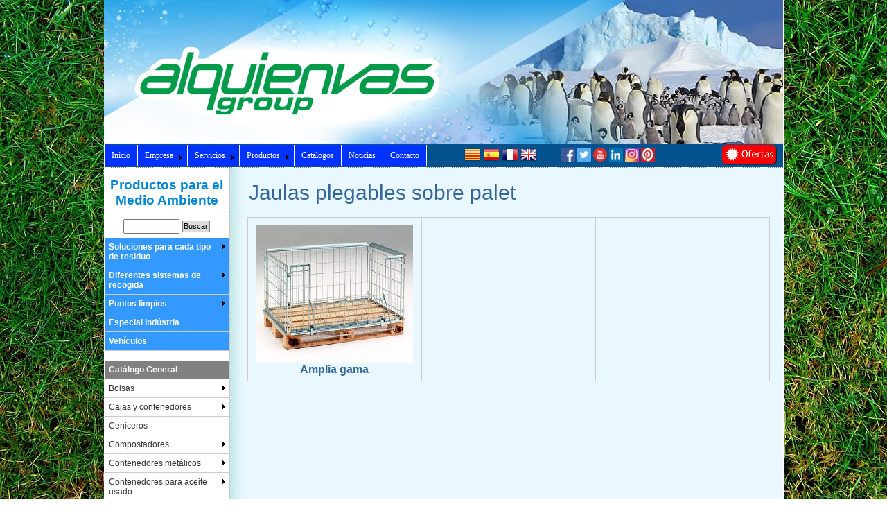

--- FILE ---
content_type: text/html
request_url: https://alquienvas.com/cataleg/familia/144
body_size: 26990
content:
<html>
<head>
<title></title>
<META NAME="Keywords" 	CONTENT="contenedores recogida selectiva residuos urbanos industriales, vidrio, papel, envases, organica, pilas, fluorescentes, baterias, aceites, comunicaci�n ambiental, soluci�n Integral, campa�a, papeleras recogida selectiva, todo tipo de residuos, papeleras plastico, met�licas, entornos urbanos, oficinas, talleres, escuelas, domesticos, comerciales e industriales, compostadores, compostaje domestico, residuos org�nicos, agitador opcional, cubos domesticos, hogar, fabricados en polipropileno, reciclables, folletos informativos, instrucciones uso, mensajes institucionales, productos reciclados, larga vida util, ligereza, inalterables.">
<META NAME="Description" 	CONTENT="">
<META NAME="Language" 	CONTENT="es">
<META NAME="Revisit" 		CONTENT="7 days">
<META NAME="Distribution" 	CONTENT="Global">
<META NAME="Robots" 		CONTENT="Follow">
<META http-equiv="Page-Enter" content="blendTrans(Duration=0.1)">
<META http-equiv="Page-Exit" 	content="blendTrans(Duration=0.1)">
<link href="/_private/estilo1NEW.css" rel="stylesheet" media="screen">
<link rel="stylesheet" type="text/css" href="/_private/ddsmoothmenu.css">
<link rel="stylesheet" type="text/css" href="/_private/ddsmoothmenu-v.css">
<script type="text/javascript" src="/_private/jquery-1.2.3.min.js"></script>
<script type="text/javascript" src="/_private/ddsmoothmenu.js"></script>
<script type="text/javascript" language="JavaScript1.2" src="/_private/codejava.js"></script>
<script type="text/javascript" language="JavaScript1.2" src="/_private/stm31.js"></script>
<link href="/_private/lightbox.css" rel="stylesheet" media="screen">		
<script type="text/javascript" src="/_private/ajax.js"></script>	
<script type="text/javascript" src="/_private/prototype.js"></script>
<script type="text/javascript" src="/_private/scriptaculous.js?load=effects"></script>
<script type="text/javascript" src="/_private/lightbox.js"></script>

<script>
  (function(i,s,o,g,r,a,m){i['GoogleAnalyticsObject']=r;i[r]=i[r]||function(){
  (i[r].q=i[r].q||[]).push(arguments)},i[r].l=1*new Date();a=s.createElement(o),
  m=s.getElementsByTagName(o)[0];a.async=1;a.src=g;m.parentNode.insertBefore(a,m)
  })(window,document,'script','https://www.google-analytics.com/analytics.js','ga');

  ga('create', 'UA-84901644-1', 'auto');
  ga('send', 'pageview');

</script>

<script src="https://www.google.com/recaptcha/api.js" async defer></script>

</head>
<!--
<body background="/images/imagenPaisajeNEW3.jpg" leftmargin="0" topmargin="0" marginheight="0" marginwidth="0">
-->
<body background="/images/meadow-253616_1280.jpg" leftmargin="0" topmargin="0" marginheight="0" marginwidth="0">
<div align="center">
	<table width="980" border="0" cellspacing="0" cellpadding="0">
		<tr height="100">
			<td valign="top" height="100" valign=top style="border-right: 1px solid white;"  >
				<table width="100%" border="0" cellspacing="0" cellpadding="0" bgcolor="white">
					<tr height="100">
						<td height="100">
							<table width="100%" border="0" cellspacing="0" cellpadding="0" bgcolor="white">
								<tr>
									<td>
									
										<a href="/"><img src=/images/banner_hivern2.jpg border="0"></a></div>
									</td>
								</tr>
							</table>
						</td>
					</tr>
					<tr height="1">
						<td bgcolor="white" height="1" background="/images/topo.gif"></td>
					</tr>
					<tr height="30">
						<td bgcolor="#04528e" height="30">
							<table width="100%" border="0" cellspacing="0" cellpadding="0">
								<tr>
									<td bgcolor="white" width="1"></td>
									<td><script type="text/javascript">
	ddsmoothmenu.init({
		mainmenuid: "smoothmenu0", //Menu DIV id
		orientation: 'h', //Horizontal or vertical menu: Set to "h" or "v"
		classname: 'ddsmoothmenu', //class added to menu's outer DIV
		//customtheme: ["#804000", "#482400"],
		contentsource: "markup" //"markup" or ["container_id", "path_to_menu_file"]
	})
</script>

<style type="text/css">
	#idioma { font: 10px Arial; }
</style>

<div align="left">
	<div id="smoothmenu0" class="ddsmoothmenu">
		<ul>
			<li><a href="/index_1.asp">Inicio</a>
		</ul>

		<ul>
			<li><a href="#">Empresa</a>
			<ul>
				<li><a href="/presentacion.asp">Presentaci�n</a>
				<li><a href="/contacto.asp">Donde estamos?</a>
				<li><a href="/sugerencias.asp">Sugerencias</a>
				<li><a href="/faq.asp">Preguntas frecuentes</a>
				<li><a href="/calidad.asp">Pol�tica de Calidad y Medio Ambiente</a>
				<li><a href="/privacidad.asp">Pol�tica de Privacidad</a>
				<li><a href="/condiciones_venta.asp">Condiciones Generales de Venta</a>

					<li><a href="#">Empresas del grupo</a>
					<ul>
						<li><a href="http://www.vicentsole.com" target="_blank">Vicent Sol� Mobiliari</a>
						<li><a href="https://alquienvasplastic.com" target="_blank">Alquienvas Plastic</a>
						<li><a href="http://www.greenprojectsolutions.com/" target="_blank">Green Project Solutions</a>
					</ul>
				
				<li><a href="/comerciales.asp">Trabaja con nosotros</a>
				<li><a href="/zona2/login.asp">Zona Exclusiva</a>
			</ul>
		</ul>

		<ul>
				
				<li><a href="#">Servicios</a>
				<ul>
					<li><a href="/sensi_control.asp?op=sensi">Sensibilizaci�n</a>
					<li><a href="/sensi_control.asp?op=control">Control de gesti�n</a>
					<li><a href="/mant_finan.asp?op=mant">Mantenimiento</a>
					<li><a href="/mant_finan.asp?op=finan">Financiaci�n</a>
					<li><a href="http://www.greenprojectsolutions.com" target="_blank">Proyectos y soluciones</a>
				</ul>
			
		</ul>

		<ul>
			<li><a href="#">Productos</a>
			<ul>
				<li><a href="/cataleg">Productos para el medio ambiente</a>
				
				<li><a href="https://alquienvasplastic.com/es/">Productos de pl�stico reciclado</a>
				<li><a href="/cataleg/grup/4">Productos para la industria</a>
			</ul>
		</ul>
		
		<ul>
			<li><a href="/catalogos.asp">Cat�logos</a>
		</ul>

		<ul>
			
				<li><a href="/noticies">Noticias</a>
			
		</ul>

		<ul>
			<li><a href="/contacto.asp">Contacto</a>
		</ul>

	</div>
</div>
</td>
									<td width="140">
										<a href="/index_1.asp?idioma=cat"><img src="/images/idioma_cat.png" /></a>
										<a href="/index_1.asp?idioma=sp"><img src="/images/idioma_sp.png" /></a>
										<a href="/index_1.asp?idioma=fr"><img src="/images/idioma_fr.png" /></a>
										<a href="/index_1.asp?idioma=eng"><img src="/images/idioma_eng.png" /></a>
									</td>
									<td width="150">
										<a href="https://es-es.facebook.com/Alquienvas-medi-ambient-186431201407759" target="_blank"><img src="/images/facebook.png" width="20px" height="20px"></a>
										<a href="https://twitter.com/alquienvas" target="_blank"><img src="/images/twitter.png" width="20px" height="20px"></a>
										<a href="https://www.youtube.com/channel/UC10wz3epFEBK2QEnSA4XvMQ" target="_blank"><img src="/images/youtube.png" width="20px" height="20px"></a>
										<a href="https://www.linkedin.com/company/alquienvas/" target="_blank"><img src="/images/linkedin.png" width="20px" height="20px"></a>
										<a href="https://www.instagram.com/alquienvasgroup/" target="_blank"><img src="/images/instagram.png" width="20px" height="20px"></a>
										<a href="https://www.pinterest.es/alquienvasgroup/" target="_blank"><img src="/images/pinterest.png" width="20px" height="20px"></a>
									</td>
									
										<td width="170" align="right">
<!--										<a href="/botiga"><img src="/images/bt_botiga_.png"></a>	-->
											<a href="/ofertes"><img src="/images/bt_ofertes_.png"></a>
											&nbsp;&nbsp;
										</td>
									
								</tr>
							</table>
						</td>
					</tr>
				</table>
			</td>
		</tr>
		<tr height="1">
			<td bgcolor="white" height="1" background="/images/topo.gif"></td>
		</tr>
		<tr>
			<td valign=top style="border-left: 1px solid white; border-right: 1px solid white;" >
<script type="text/javascript">
	ddsmoothmenu.init({
		mainmenuid: "smoothmenu0", //Menu DIV id
		orientation: 'h', //Horizontal or vertical menu: Set to "h" or "v"
		classname: 'ddsmoothmenu', //class added to menu's outer DIV
		//customtheme: ["#804000", "#482400"],
		contentsource: "markup" //"markup" or ["container_id", "path_to_menu_file"]
	})

	ddsmoothmenu.init({
		mainmenuid: "smoothmenu1", //Menu DIV id
		orientation: 'v', //Horizontal or vertical menu: Set to "h" or "v"
		classname: 'ddsmoothmenu-v', //class added to menu's outer DIV
		//customtheme: ["#804000", "#482400"],
		contentsource: "markup" //"markup" or ["container_id", "path_to_menu_file"]
	})

	ddsmoothmenu.init({
		mainmenuid: "smoothmenu2", //Menu DIV id
		orientation: 'v', //Horizontal or vertical menu: Set to "h" or "v"
		classname: 'ddsmoothmenu-v', //class added to menu's outer DIV
		//customtheme: ["#804000", "#482400"],
		contentsource: "markup" //"markup" or ["container_id", "path_to_menu_file"]
	})
</script>

<table width="100%" border="0" cellspacing="0" cellpadding="0">
	<tr>
		<td valign="top" style="border-right: 1px solid #cccccc;" bgcolor="white" width="180">
			<div align="left">
			<table width="100%" border="0" cellspacing="0" cellpadding="0">
				<tr>
					<td>
						<div align="center">
							<br>
							<a title="" href="/cataleg" style="text-decoration:none;">
							<font style="color:#0087D4;font-weight:bold;font-size:14pt;">Productos para el Medio Ambiente</font></a>
							<br><br>

							<table border="0" cellspacing="0" cellpadding="2">
							<form id="FormName" action="/buscaRef.asp" method="post" name="FormRef">
								<tr>
									<td><input type="text" name="Ref" size="8"></td>
									<td><input class="botonBuscar" type="submit" name="submitButtonName" onclick="return buscaRef();" value="Buscar"></td>
								</tr>
								<tr height="4">
									<td height="4"></td>
									<td height="4"></td>
								</tr>
							</form>
							</table>

							<div align="left">
								<div id="smoothmenu1" class="ddsmoothmenu">
									<ul>
									
<li><a href=/cataleg/grup/1 style=" background-color: #3399FF; color: white; font-weight: bold; " >Soluciones para cada tipo de residuo</a><ul>
<li><a href=/cataleg/grup/6>Papel y cart�n</a>
</li>
<li><a href=/cataleg/grup/7>Vidrio</a>
</li>
<li><a href=/cataleg/grup/8>Pl�stico y envases</a>
</li>
<li><a href=/cataleg/grup/9>Materia org�nica</a>
</li>
<li><a href=/cataleg/grup/10>Desecho (resto)</a>
</li>
<li><a href=/cataleg/grup/11>Recogida selectiva</a>
</li>
<li><a href=/cataleg/familia/11>Aceite usado</a>
</li>
<li><a href=/cataleg/familia/15>Pilas usadas</a>
</li>
<li><a href=/cataleg/familia/47>Residuos el�ctricos (RAEE)</a>
</li>
<li><a href=/cataleg/grup/15>Sanitarios / Medicamentos</a>
</li>
<li><a href=/cataleg/grup/16>Textil (ropa usada)</a>
</li>
<li><a href=/cataleg/grup/17>Cartuchos de tinta y m�viles</a>
</li></ul>
</li>
<li><a href=/cataleg/grup/2 style=" background-color: #3399FF; color: white; font-weight: bold; " >Diferentes sistemas de recogida</a><ul>
<li><a href=/cataleg/familia/1>Carga Trasera</a>
</li>
<li><a href=/cataleg/grup/22>Carga Vertical</a>
</li>
<li><a href=/cataleg/grup/23>Carga Lateral</a>
</li>
<li><a href=/cataleg/grup/24>Puerta a Puerta</a><ul>
<li><a href=/cataleg/familia/18>Bolsas</a>
</li>
<li><a href=/cataleg/familia/1>Contenedores rodantes</a>
</li>
<li><a href=/cataleg/familia/16>Cubos dom�sticos</a>
</li></ul>
</li>
<li><a href=/cataleg/familia/7>Contenedores Semisoterrados</a>
</li>
<li><a href=/cataleg/grup/30>Sistema Compact</a>
</li></ul>
</li>
<li><a href=/cataleg/grup/3 style=" background-color: #3399FF; color: white; font-weight: bold; " >Puntos limpios</a><ul>
<li><a href=/cataleg/familia/107>Vallados Ecopuntos</a>
</li>
<li><a href=/cataleg/grup/31>Puntos Limpios Moviles</a>
</li>
<li><a href=/cataleg/grup/32>Contenedores para Puntos Limpios Fijos</a>
</li></ul>
</li>
<li><a href=/cataleg/grup/4 style=" background-color: #3399FF; color: white; font-weight: bold; " >Especial Ind�stria</a>
</li>
<li><a href=/cataleg/grup/5 style=" background-color: #3399FF; color: white; font-weight: bold; " >Veh�culos</a>
</li>

									</ul>
								</div>
								<br>
								<div id="smoothmenu2" class="ddsmoothmenu">
									<ul>
									
									<li><a href="/cataleg/familia/0" style=" background-color: #808080; color: white; font-weight: bold; ">Cat�logo General</a></li>
									
<li><a href=/cataleg/familia/18>Bolsas</a><ul>
<li><a href=/cataleg/familia/154>Bolsas para la compra</a>
</li>
<li><a href=/cataleg/familia/134>Bolsas para el reciclaje dom�stico</a>
</li>
<li><a href=/cataleg/familia/73>Bolsas de polietileno</a>
</li>
<li><a href=/cataleg/familia/194>Bolsas para excrementos caninos</a>
</li>
<li><a href=/cataleg/familia/199>Bolsas con identificador para el usuario</a>
</li></ul>
</li>
<li><a href=/cataleg/familia/9>Cajas y contenedores</a><ul>
<li><a href=/cataleg/familia/54>Cajas con tapa integrada</a>
</li>
<li><a href=/cataleg/familia/55>Contenedor basculante</a>
</li>
<li><a href=/cataleg/familia/57>Grandes contenedores</a>
</li></ul>
</li>
<li><a href=/cataleg/familia/193>Ceniceros</a>
</li>
<li><a href=/cataleg/familia/19>Compostadores</a><ul>
<li><a href=/cataleg/familia/183>Compostadores de varilla</a>
</li>
<li><a href=/cataleg/familia/184>Compostadores de bajo coste</a>
</li>
<li><a href=/cataleg/familia/187> Compostadores comunitario pl�stico reciclado</a>
</li>
<li><a href=/cataleg/familia/186>Biotrituradoras</a>
</li>
<li><a href=/cataleg/familia/210>Compostadores electromec�nicos</a>
</li></ul>
</li>
<li><a href=/cataleg/familia/5>Contenedores met�licos</a><ul>
<li><a href=/cataleg/familia/43>Para recogida selectiva</a>
</li>
<li><a href=/cataleg/familia/45>Sistema de cadenas</a>
</li>
<li><a href=/cataleg/familia/46>Sistema de gancho</a>
</li></ul>
</li>
<li><a href=/cataleg/familia/11>Contenedores para aceite usado</a><ul>
<li><a href=/cataleg/familia/188>Embudos</a>
</li>
<li><a href=/cataleg/familia/189>Garrafas</a>
</li>
<li><a href=/cataleg/familia/190>Bidones</a>
</li>
<li><a href=/cataleg/familia/75>Recip�entes para aceite</a>
</li></ul>
</li>
<li><a href=/cataleg/familia/15>Contenedores para pilas</a><ul>
<li><a href=/cataleg/familia/84>Contenedores para pilas</a>
</li></ul>
</li>
<li><a href=/cataleg/familia/1>Contenedores rodantes</a><ul>
<li><a href=/cataleg/familia/30>Contenedores de 2 ruedas</a>
</li>
<li><a href=/cataleg/familia/37>Contenedores de 4 ruedas</a>
</li>
<li><a href=/cataleg/familia/169>Contenedores especiales</a>
</li>
<li><a href=/cataleg/familia/152>Rotulaci�n contenedores</a>
</li>
<li><a href=/cataleg/familia/2>Sujeta-contenedores 2 y 4 ruedas</a>
</li>
<li><a href=/cataleg/familia/179>Contenedores de 4 ruedas met�licos</a>
</li></ul>
</li>
<li><a href=/cataleg/familia/7>Contenedores Semi - Soterrados</a>
</li>
<li><a href=/cataleg/familia/16>Cubos dom�sticos</a><ul>
<li><a href=/cataleg/familia/191>Armarios de dise�o</a>
</li>
<li><a href=/cataleg/familia/182>Apilables</a>
</li>
<li><a href=/cataleg/familia/86>Recipientes para la fracci�n org�nica</a>
</li>
<li><a href=/cataleg/familia/137>Bolsas reciclaje dom�stico</a>
</li>
<li><a href=/cataleg/familia/91>Cubo ecol�gico</a>
</li>
<li><a href=/cataleg/familia/93>Cubos de reciclaje empotrables</a>
</li>
<li><a href=/cataleg/familia/200>Cubos de reciclaje (CHAPA)</a>
</li>
<li><a href=/cataleg/familia/201>Cubos de reciclaje (MADERA)</a>
</li></ul>
</li>
<li><a href=/cataleg/familia/72>Expendedores de bolsas</a>
</li>
<li><a href=/cataleg/familia/3>Igl�s</a><ul>
<li><a href=/cataleg/familia/39>Igl�s redondos</a>
</li>
<li><a href=/cataleg/familia/42>Otros igl�s</a>
</li></ul>
</li>
<li><a href=/cataleg/familia/47>Jaulas met�licas</a><ul>
<li><a href=/cataleg/familia/143>Jaulas plegables de varilla</a>
</li>
<li><a href=/cataleg/familia/144>Jaulas plegables sobre palet</a>
</li>
<li><a href=/cataleg/familia/145>Carros multiusos</a>
</li></ul>
</li>
<li><a href=/cataleg/familia/10>Paletas de retenci�n</a>
</li>
<li><a href=/cataleg/familia/13>Papeleras caninas y accesorios</a>
</li>
<li><a href=/cataleg/familia/155>Papeleras de cart�n - plastico</a>
</li>
<li><a href=/cataleg/familia/171>Papeleras de madera</a><ul>
<li><a href=/cataleg/familia/203>Islas ecol�gicas</a>
</li></ul>
</li>
<li><a href=/cataleg/familia/63>Papeleras met�licas</a><ul>
<li><a href=/cataleg/familia/65>Papeleras acero inoxidable</a>
</li>
<li><a href=/cataleg/familia/153>Papeleras met�licas Lipper</a>
</li>
<li><a href=/cataleg/familia/64>Papeleras met�licas Tibur�n</a>
</li>
<li><a href=/cataleg/familia/66>Papeleras met�licas Trido</a>
</li>
<li><a href=/cataleg/familia/205>Papelera papel confidencial</a>
</li></ul>
</li>
<li><a href=/cataleg/familia/62>Papeleras pl�sticas</a><ul>
<li><a href=/cataleg/familia/204>Islas ecol�gicas</a>
</li>
<li><a href=/cataleg/familia/206>100% Pl�stico Reciclado</a>
</li></ul>
</li>
<li><a href=/cataleg/familia/150>Papeleras-Cenicero</a>
</li>
<li><a href=/cataleg/familia/22>Prensas </a>
</li>
<li><a href=/cataleg/familia/58>Productos gama invierno</a>
</li>
<li><a href=/cataleg/familia/44>Punto limpio m�vil</a>
</li>
<li><a href=/cataleg/familia/8>Recogida lateral</a><ul>
<li><a href=/cataleg/familia/53>Contenedores pl�sticos</a>
</li>
<li><a href=/cataleg/familia/52>Contenedores met�licos</a>
</li></ul>
</li>
<li><a href=/cataleg/familia/17>Vajilla Compostable</a><ul>
<li><a href=/cataleg/familia/94>Vasos, Platos, Cubiertos y otros utensilios compostables</a>
</li>
<li><a href=/cataleg/familia/95>Vasos fabricados en P.L.A.</a>
</li></ul>
</li>
<li><a href=/cataleg/familia/107>Vallados Ecopuntos</a><ul>
<li><a href=/cataleg/familia/164>Fabricados en pl�stico reciclado</a>
</li></ul>
</li>
<li><a href=/cataleg/familia/202>Vasos Reutilizables</a>
</li>
									</ul>
								</div>
							</div>
							
							<p><script type="text/javascript" src="/enews.js"></script>

<div id="newsletter" align="center">
	<table width="100%" border="0" cellspacing="1" cellpadding="12" bgcolor="#999999">
    	<tr>
        	<td bgcolor="#f5f5f5">
				<div align="center">
					<form name="form1" id="form1" method="post" action="#">
						<table width="100%" border="0" cellspacing="0" cellpadding="1">
							<tr>
								<td class=mini></td>
							</tr>
							<tr>
								<td class=mini><img src="/images/newsletter.gif" alt="" style="MARGIN-bottom: 0px; MARGIN-LEFT: 5px;"  align=right>
                                <b><font class=titulin>Alta Newsletter<br></font></b>Suscr�base y reciba peri�dicamente el Newsletter Alqui-Envas con las �ltimas noticias de nuestros productos y novedades<br>
								</td>
							</tr>
							<tr>
								<td>
									<div  class=mini align="left">
										<br>
										<table border="0" cellspacing="0" cellpadding="0">
											<tr>
												<td><b>E-mail:</b></td>
											</tr>
											<tr>
												<td><input type="text" name="mail" size="22"  class=mini></td>
											</tr>
											<tr>
												<td><input type="button" name="submitButtonName" value="Suscribirse" class=mini onclick="alta_news(document.form1.mail);return false;"></td>
											</tr>
										</table>
										<br>
									</div>
								</td>
							</tr>
							<tr>
								<td  class=mini>Puede darse de baja cuando quiera. Si quiere darse de baja haga clic &nbsp;<a href="#" onclick="showHint('/enews_baja.asp?var=194','newsletter');return false;"><u>aqu�</u></a>.</td>
							</tr>
						</table>
					</form>
				</div>
			</td>
		</tr>
	</table>
</div>
</p>
						</div>
					</td>
				</tr>
			</table>
			</div>
		</td>
		<td bgcolor="#e9f8ff" width="20" background="/images/fondo-tile2.gif"></td>
		<td valign="top" bgcolor="#e9f8ff" zstyle="border-right: 1px solid #9f9f9f;">
			<div id=base>


<table border="0" cellspacing="0" cellpadding="5">
	<tr height="4">
		<td height="4"></td>
	</tr>

	
		<tr>
			<td>
				<table width="100%" border="0" cellspacing="0" cellpadding="2">
					<form id="FormName" action="/buscaRef.asp" method="post" name="FormRef">
					<tr>
						<td><div class="titularProd">Jaulas plegables sobre palet</div></td>
						<td align="right">
<!--
						
							<a href="ficheros/oferta_mes.pdf" target="_blank"><img src="/images/bt_oferta_mes.png" border="0">
						
-->
						</td>
					</tr>
					<tr height="4">
						<td height="4"></td>
					</tr>
					</form>
				</table>
			</td>
		</tr>
	


	<tr>
		<td>
			<div align="center">
				<table width="100%" border="0" cellpadding="0" cellspacing="1" bgcolor="#cccccc" height="100%">

<tr>
				<td id="rr1" valign="bottom" bgcolor="#e9f8ff" width="250">
					<div align="center">
						<table border="0" cellspacing="0" cellpadding="2" height="100%">
							<tr height="4">
								<td height="4"></td>
							</tr>
							<tr>
								<td>
									
								</td>
							</tr>
							<tr>
								<td valign="bottom">
									<div align="center">
									<table border="0" cellspacing="0" cellpadding="0">
									
										<tr>
											<td align="center">
												<div align="center">
												
													<a href="/productos/18-amplia_gama-708-144.html" title="Ver m�s informaci�n sobre este producto">
													<img src="/sendbinary.asp?path=C:\Inetpub\vhosts\alquienvas.com\httpdocs\imagesProds\palet.jpg&width=227" alt="Jaulas plegables sobre palet - Amplia gama" title="Jaulas plegables sobre palet - Amplia gama" border="0">
													</a>
												
												</div>
											</td>
										</tr>
										<tr>
											<td>
												<div class="titular3" align="center">Amplia gama</div>
											</td>
										</tr>
										<tr>
											<td>
												<div class="datos4" align="center">
												
												</div>
											</td>
										</tr>
									
									</table>
									</div>
								</td>
							</tr>
							<tr height="5">
								<td height="5"></td>
							</tr>
						</table>
					</div>
				</td>
				
			
				<td id="rr2" valign="bottom" bgcolor="#e9f8ff" width="250">
					<div align="center">
						<table border="0" cellspacing="0" cellpadding="2" height="100%">
							<tr height="4">
								<td height="4"></td>
							</tr>
							<tr>
								<td>
									
								</td>
							</tr>
							<tr>
								<td valign="bottom">
									<div align="center">
									<table border="0" cellspacing="0" cellpadding="0">
									
										<tr>
											<td align="center">
												<div align="center">
												
												</div>
											</td>
										</tr>
										<tr>
											<td>
												<div class="titular3" align="center"></div>
											</td>
										</tr>
										<tr>
											<td>
												<div class="datos4" align="center">
												
												</div>
											</td>
										</tr>
									
									</table>
									</div>
								</td>
							</tr>
							<tr height="5">
								<td height="5"></td>
							</tr>
						</table>
					</div>
				</td>
				
			
				<td id="rr3" valign="bottom" bgcolor="#e9f8ff" width="250">
					<div align="center">
						<table border="0" cellspacing="0" cellpadding="2" height="100%">
							<tr height="4">
								<td height="4"></td>
							</tr>
							<tr>
								<td>
									
								</td>
							</tr>
							<tr>
								<td valign="bottom">
									<div align="center">
									<table border="0" cellspacing="0" cellpadding="0">
									
										<tr>
											<td align="center">
												<div align="center">
												
												</div>
											</td>
										</tr>
										<tr>
											<td>
												<div class="titular3" align="center"></div>
											</td>
										</tr>
										<tr>
											<td>
												<div class="datos4" align="center">
												
												</div>
											</td>
										</tr>
									
									</table>
									</div>
								</td>
							</tr>
							<tr height="5">
								<td height="5"></td>
							</tr>
						</table>
					</div>
				</td>
				
			
			</tr>


				</table>
			</div>
		</td>
	</tr>
	<tr height="4">
		<td height="4"></td>
	</tr>
	<tr height="20">
		<td height="20">
            
		</td>
	</tr>
</table>

				</div>
			</div>
		</td>
	</tr>
</table>
</td>
	</tr>
		<tr>
			<td valign=bottom height=10>
				<table width="980" border="0" cellspacing="0" cellpadding="10" bgcolor="white">
					<tr >
						<td bgcolor="white">
							<table border="0" cellspacing="0" cellpadding="8">
								<tr>
									<td width="35%">
										<font class=mini color="#7f7f7f" face="Trebuchet MS, Geneva, Arial, Helvetica, SunSans-Regular, sans-serif">
											<b>ALQUIENVAS</b>
											<br>C/ Catalunya, 4
											<br>25337 BELLCAIRE D'URGELL (Lleida-Spain)
											<br>Tel. +34 973 58 60 67
											<br>E-mail <a href="mailto:info@alquienvas.com">info@alquienvas.com</a>
										</font>
									</td>
								</tr>
							</table>
						</td>
						<td bgcolor="white">
							<table border="0" cellspacing="0" cellpadding="8">
								<tr>
									<td width="35%">
										<font class=mini color="#7f7f7f" face="Trebuchet MS, Geneva, Arial, Helvetica, SunSans-Regular, sans-serif">
										<a href="/mapaweb.asp">Mapa web</a> | <a href="/privacidad.asp">Pol�tica de Privacidad</a> | <a href="/condiciones_venta.asp">Condiciones Generales de Venta</a>
										</font>
									</td>
								</tr>
							</table>
						</td>
						<td align="right">
							<div align="right">
								<table  border="0" cellspacing="0" cellpadding="0" bgcolor="white">
									<tr >
										<td align="right">
											<div align="right">
												<table border="0" cellspacing="1" cellpadding="6" bgcolor="#cccccc">
													<tr>
														<td bgcolor="white"><img src="/images/mediambient.jpg" alt="Medi ambient" height="60" width="60" border="0"></td>
														<td bgcolor="white"><img src="/images/aenor9001.jpg" alt="AENOR ISO 9001" height="60" width="60" border="0"></td>
														<td bgcolor="white"><img src="/images/aenor14001.jpg" alt="AENOR ISO 14001" height="60" width="60" border="0"></td>
													</tr>
												</table>
											</div>
										</td>
									</tr>
								</table>
							</div>
						</td>
					</tr>
				</table>
			</td>
		</tr>
	</table></div>
</body>
</html>

--- FILE ---
content_type: text/css
request_url: https://alquienvas.com/_private/estilo1NEW.css
body_size: 8591
content:
body                   { 
color: #000; 
font-size: 9pt; 
font-family: Arial, Helvetica, sans-serif; 
line-height: 12pt; 
background-color: white;  
background-attachment: fixed;
background-position:bottom center;
}

.fondoMargarita  { 
background-image: url("/images/imagenpaisajeNew6.jpg");  
background-attachment: fixed;
background-position:left bottom; }
a  { text-decoration: underline }
a:hover  { color: #900 }
.titularFAM   { color: #369; font-size: 16px; font-family: Arial; font-weight: bold; letter-spacing: -1px }
.cuerpo   { font-size: 13px; font-family: Arial }
.class1 { }
.mini2  { font-size: 6px; font-family: Verdana; line-height: 8px }
.sat { font-size: 12px; line-height: 15px; font-family: Verdana; font-weight: normal }
.sat2  { color: maroon; font-weight: normal; font-size: 12px; line-height: 15px; font-family: Verdana }
.sin  { background-color: transparent; text-align: center; border: 0 transparent }
.indexnov    { color: black; font-weight: normal; font-size: 12px; line-height: 15px; font-family: Verdana }
.subtitular     { color: #369; font-size: 13px; font-family: "Trebuchet MS"; font-weight: bold; line-height: 25px; }
.titulos { color: #069; font-size: 18px; font-family: Arial; font-weight: bold; line-height: 25px }
.cargos { font-size: 12px; font-family: Arial }
.datos3      { color: #333; font-size: 12px; font-family: "Trebuchet MS" }
.datos2        { color: #333; font-size: 11px; font-family: Arial, "Trebuchet MS", Geneva, Helvetica, SunSans-Regular, sans-serif; font-weight: bold; line-height: 12px }
.datos4     { color: #334d78; font-size: 11px; font-family: Arial; line-height: 110% }
.datos5 { color: white; font-size: 10px; line-height: 13px; font-family: "Trebuchet MS" }
.titularG    { color: #fff; font-size: 20px; font-family: Geneva, Arial, SunSans-Regular, sans-serif; line-height: 18px; }
.titularpd     { color: #09f; font-size: 20px; font-family: Geneva, Arial, SunSans-Regular, sans-serif; line-height: 18px; }
.titularacces { color: #09f; font-size: 14px; font-family: Geneva, Arial, SunSans-Regular, sans-serif; font-weight: bold; }
.titular   { color: #06c; font-size: 16px; font-family: "Trebuchet MS"; font-weight: bold }
.titular1   { color: #09f; font-size: 21px; font-family: "Trebuchet MS"; font-weight: bold; }
.petit { font-size: 9px; font-family: Verdana; line-height: 13px }
.titularIndex { color: #f33; font-size: 11px; font-family: Verdana; line-height: 22px }
.datos    { color: #333; font-size: 11px; font-family: Tahoma }
.lite  { color: #369; font-size: 12px; font-family: Arial, Helvetica, SunSans-Regular, sans-serif; font-weight: normal }
.botonBuscar        { color: black; font-size: 11px; background-color: #dcdcdc; padding: 1px; border: solid 1pt #808080 }
input   { font-family: Arial }
.novedad    { color: #fff; font-size: 14px; font-family: Arial; font-weight: bold }
.novedad1    { color: #fff; font-size: 16px; cursor:"hand"; font-family: Arial; font-weight: bold; font-stretch: expanded; background-color: #d80000; text-align: center; padding: 3px; position: absolute; }
textarea, select   { font-family: Arial }
.titular3     { color: #369; font-size: 14px; font-family: Arial; font-weight: bold }
.titular4   { font-size: 14px; font-family: Arial; font-weight: bold }
.titular1n  { color: #000; font-size: 16px; font-family: Arial; font-weight: bold; }
.titular2n  { color: #000; font-size: 14px; font-family: Arial; font-weight: bold; line-height: 20px; }
.lite:hover  { color: #000; font-size: 12px; font-family: Arial, Helvetica, SunSans-Regular, sans-serif; font-weight: normal }
.subtitular3  { color: #369; font-size: 9pt; font-family: Arial; font-weight: bold; }
.subtitular2  { color: #0069a8; font-size: 12pt; font-family: Arial }
.titular3  { color: #369; font-size: 16px; font-family: Arial; font-weight: bold }
.titular2 { color: #39f; font-size: 22px; font-family: Arial;line-height: 20px }
.titularNoticias  { color: #000; font-size: 20px; font-family: Arial; font-weight: bold; line-height: 25px; }
.representante { color: #fff; font-size: 22px; font-family: Arial; font-weight: bold; line-height: 18px; font-stretch: expanded; }
.subtitularNoticias  { color: #000; font-size: 12px; font-family: Arial; font-weight: bold; }
.titularMENU { color: #369; font-size: 16px; font-family: Arial; font-weight: bold }
.titularMENUOF  { color: #ff4500; font-size: 16px; font-family: Arial; font-weight: bold }
.recuadroBOTON  { font-size: 14pt; font-family: Arial, sans-serif; background-color: #d0e2ff; cursor: hand; padding: 4px; border: dotted 1px #03c }
.recuadro { font-size: 8pt; font-family: Verdana, arial, sans-serif; background-color: #d0e2ff; padding: 4px; border: dotted 1px #03c }
.promo2 { color: #f30; font-size: 12px; font-family: Arial; line-height: 150%; text-align: justify }
.cuerpo1   { font-size: 15px; font-family: Arial; font-weight: bold; text-align: justify }
.cuerpo2   { font-size: 13px; font-family: Arial; line-height: 150%; margin-bottom: 50px }
.titular1Pag  { color: #390; font-size: 28px; font-family: Arial; font-weight: bold; line-height: 30px }
.titular2Pag   { color: #03c; font-size: 18px; font-family: Arial; font-weight: bold }
.titular3Pag { color: #000; font-size: 13pt; font-family: Arial; font-weight: bold }
.FAQpregunta { color: #03f; font-size: 14px; font-family: Arial; font-weight: bold; margin-top: 15px; margin-bottom: 10px }
.FAQrespuesta { font-size: 13px; font-family: Arial; padding: 10px; border: solid 1px #0cf }
.botonverde  { color: #fff; font-size: 16px; font-family: Arial, sans-serif; font-weight: bold; background-color: #79c400; cursor: "hand"; padding: 6px; border: solid 1px green }
.boton:hover {cursor:"hand"; color: #fff; font-size: 16px; font-family: Arial, sans-serif; font-weight: bold; background-color: #06f; padding: 6px; border: solid 1px }
.class { }
.titularProd2 { color: #369; font-size: 22px; font-family: Arial; line-height: 30px; padding-top: 20px; padding-bottom: 20px }
.titularProd { color: #369; font-size: 30px; font-family: Arial; line-height: 38px }
h1 { color: #369; font-size: 30px; font-family: Arial; line-height: 38px }
.boton { color: #000; font-size: 16px; font-family: Arial, sans-serif; font-weight: bold; background-color: #b8daff; cursor: "hand"; padding: 6px; border: solid 1px }
.boton2    { color: #fff; font-size: 17px; font-family: "Trebuchet MS"; line-height: 18px; text-decoration: none; background-image: url("/images/botonVerde2.gif"); padding: 10px; height: 40px; border: solid 1px #333 }
.boton2:hover  { color: #333; background-color: #6c6; background-image: none }
.tituloBazar    { color: #369; font-size: 30px; font-family: Arial, Helvetica, SunSans-Regular, sans-serif; line-height: 38px }
.titularNOV  { color: #fff; font-size: 30px; font-family: Arial; font-weight: bold; line-height: 36px; background-color: #c00; margin: 12px 12px 12px 0; padding: 8px }
.titulares { font-size: 22px; font-family: Arial; font-weight: normal; line-height: 26px }
.titulares2  { color: #369; font-size: 18px; font-family: Arial; font-weight: normal; line-height: 22px }
.titularMenuProds { color: #000; font-size: 10pt; font-family: Arial }
.preciob   { color: #333; font-size: 12pt; font-family: "Trebuchet MS", Arial; font-weight: bold; line-height: 32pt }
.precio    { color: #333; font-size: 20pt; font-family: "Trebuchet MS"; font-weight: bold; line-height: 20pt; letter-spacing: -2px }
.mini   { font-size: 11px; font-family: Arial }
.preciodecimales   { color: #333; font-size: 12pt; font-family: Arial, "Trebuchet MS"; font-weight: bold }
.miniGemos    { color: #333; font-size: 11px; font-family: Arial; line-height: 12px; padding-top: 2px; padding-bottom: 5px }
.miniGemosSelect   { color: #666; font-size: 11px; font-family: Verdana }
.titularMensaje { color: #c03; font-size: 22px; font-family: Arial; line-height: 36px; margin: 12px 12px 12px 0 }
.preciotachado { color: #333; font-size: 17px; font-family: Arial; font-weight: bold; text-decoration: line-through }
.miniGemosTit { color: #c00; font-size: 12px; font-family: Arial; font-weight: bold; line-height: 14px; padding-bottom: 5px }
.UnPix { background-color: #6c3; width: 100%; height: 1;min-height: 1px }
.granTitulo { color: #fff; font-size: 30px; font-family: "Trebuchet MS"; font-weight: bold; line-height: 180% }
.links   { color: #666; font-size: 12px; font-family: arial; text-decoration: none; width: auto; max-width: 100% }
.links:hover   { color: #000; width: 100%; max-width: 100% }
td { font-size: 12px }


--- FILE ---
content_type: text/css
request_url: https://alquienvas.com/_private/ddsmoothmenu.css
body_size: 2346
content:
.ddsmoothmenu { color: #fff; font: 12px "Trebuchet MS"; background: #03c; width: 100% ; z-index:1}

.ddsmoothmenu ul { list-style-type: none; margin: 0; padding: 0; z-index: 1 }

/*Top level list items*/
.ddsmoothmenu ul li{
position: relative;
display: inline;
float: left;
}

/*Top level menu link items style*/
.ddsmoothmenu ul li a { text-decoration: none; background-image: none; background-repeat: repeat; background-attachment: scroll; background-position: 0 0; display: block; padding: 8px 10px; border-right: 1px solid #fff }

* html .ddsmoothmenu ul li a{ /*IE6 hack to get sub menu links to behave correctly*/
display: inline-block;
}

.ddsmoothmenu ul li a:link, .ddsmoothmenu ul li a:visited { color: white; background-color: #03f }

.ddsmoothmenu ul li a.selected{ /*CSS class that's dynamically added to the currently active menu items' LI A element*/
background: black; 
color: white;
}

.ddsmoothmenu ul li a:hover{
background: black; /*background of menu items during onmouseover (hover state)*/
color: white;
}
	
/*1st sub level menu*/
.ddsmoothmenu ul li ul { background-color: #fff; visibility: hidden; display: none; position: absolute; left: 0 }

/*Sub level menu list items (undo style from Top level List Items)*/
.ddsmoothmenu ul li ul li { display: list-item; float: none }

/*All subsequent sub menu levels vertical offset after 1st level sub menu */
.ddsmoothmenu ul li ul li ul { top: 0 }

/* Sub level menu links style */
.ddsmoothmenu ul li ul li a { color: #fff; font-size: 13px; font-style: normal; font-variant: normal; font-weight: normal; line-height: normal; background-color: #006; margin: 0; padding: 5px; width: 200px; border-top: 1px solid #fff; border-right: 1px solid #fff; border-left: 1px solid #fff }

/* Holly Hack for IE \*/
* html .ddsmoothmenu{height: 1%;} /*Holly Hack for IE7 and below*/


/* ######### CSS classes applied to down and right arrow images  ######### */

.downarrowclass{
position: absolute;
top: 12px;
right: 7px;
}

.rightarrowclass{
position: absolute;
top: 6px;
right: 5px;
}

/* ######### CSS for shadow added to sub menus  ######### */

.ddshadow{
position: absolute;
left: 0;
top: 0;
width: 0;
height: 0;
background: silver;
}

.toplevelshadow{ /*shadow opacity. Doesn't work in IE*/
opacity: 0.8;
}

--- FILE ---
content_type: text/css
request_url: https://alquienvas.com/_private/ddsmoothmenu-v.css
body_size: 1541
content:
.ddsmoothmenu-v ul   { color: #313131; font: 12px Arial; list-style-type: none; margin: 0; padding: 0; width: 180px }
 
.ddsmoothmenu-v ul li { position: relative }

/* Top level menu links style */
.ddsmoothmenu-v ul li a  { color: #333; text-decoration: none; display: block; padding: 6px; overflow: auto; border-bottom: 1px solid #ccc;cursor:pointer }

.ddsmoothmenu-v ul li a:link, .ddsmoothmenu-v ul li a:visited, .ddsmoothmenu-v ul li a:active   { color: #333; background: transparent }


.ddsmoothmenu-v ul li a.selected  { color: white; background: #00c }

.ddsmoothmenu-v ul li a:hover { color: white; background: #06f }

.ddsmoothmenu-v ul li a.solutions            { color: #fff; font-weight: bold; text-decoration: none; background-color: #39f }
.ddsmoothmenu-v ul li a.solutions2            { color: #fff; font-weight: bold; text-decoration: none; background-color: #f66 }
.ddsmoothmenu-v ul li a.solutions3            { color: #fff; font-weight: bold; text-decoration: none; background-color: #c9f }

/*Sub level menu items */
.ddsmoothmenu-v ul li ul   { color: #fff; font-weight: normal; background-color: #fff; visibility: hidden; position: absolute; border-top: 10px solid #d6d6d6; border-right: 1px solid #d6d6d6; border-left: 1px solid #d6d6d6 }

 
/* Holly Hack for IE \*/
* html .ddsmoothmenu-v ul li { float: left; height: 0; }
* html .ddsmoothmenu-v ul li a  { color: #fff; background-color: #06f; height: 0 }
/* End */
.ddsmoothmenu-v ul li ul li a { color: #fff; background-color: #03c }


--- FILE ---
content_type: application/x-javascript
request_url: https://alquienvas.com/_private/stm31.js
body_size: 44507
content:
// Ver: 3.76
var nOP=0,nOP5=0,nIE=0,nIE4=0,nIE5=0,nNN=0,nNN4=0,nNN6=0,nMac=0,nIEM=0,nIEW=0,nSTMENU=0,NS4=0,nVer=0.0;
bDelBorder=0;bAddBorder=0;detectNav();
bFtReg=1;
nTopTb=nIE&&(nMac||nVer<5.5)||nOP&&nVer>=6.0;

if(nNN4){	doitovNN4=getEventCode('doitov',1);doitouNN4=getEventCode('doitou',1);doitckNN4=getEventCode('doitck',1);dombovNN4=getEventCode('dombov',0);dombouNN4=getEventCode('dombou',0);	}

var MaxMenuNumber=10;
var HideSelect=1;
var HideObject=0;
var HideIFrame=0;

if(nNN6)	HideSelect=0;
if((nIEW&&nVer>=5.5)||nNN6)	HideIFrame=0;
var st_ht="";
var st_gcount=0;
var st_rl_id=null;
var st_cl_w,st_cl_h;
var st_cumei=0,st_cumbi,st_cuiti;
var st_rei=/STM([0-9]*)XX([0-9]*)YY([0-9]*)ZZ/;
var st_reb=/STM([0-9]*)XX([0-9]*)YY/;
var st_menus=[];
var st_buf=[];
var st_loaded=0;
var st_scrollid=null;

if(nIE4||nNN4)	window.onerror=function(sMsg,sUrl,sLine)
{
	return !confirm("Java Script Error\n"+"\nDescription:"+sMsg+"\nSource:"+sUrl+"\nLine:"+sLine+"\n\nSee more details?");
}

if(nSTMENU)		window.onload=st_onload;
if(nIEM)	window.onunload=function(){return true;}

if(typeof(st_jsloaded)=='undefined'){
if(nSTMENU&&!nNN4)
{
	var s="<STYLE>\n.st_tbcss,.st_tdcss,.st_divcss,.st_ftcss{border:none;padding:0px;margin:0px;}\n</STYLE>";
	for(i=0;i<MaxMenuNumber;i++)
		s+="<FONT ID=st_global"+i+"></FONT>";
	if(nIEW&&nVer>=5.0&&document.body)
		document.body.insertAdjacentHTML("AfterBegin",s);
	else
		document.write(s);
}
st_jsloaded=1;}

st_fl_id=["Box in","Box out","Circle in","Circle out","Wipe up","Wipe down","Wipe right","Wipe left","Vertical blinds","Horizontal blinds","Checkerboard across","Checkerboard down","Random dissolve","Split vertical in","Split vertical out","Split horizontal in","Split horizontal out","Strips left down","Strips left up","Strips right down","Strips right up","Random bars horizontal","Random bars vertical","Random filter","Fade",
	"Wheel","Slide","Slide push","Spread","Pixelate","Stretch right","Stretch horizontally","Cross in","Cross out","Plus in","Plus out","Star in","Star out","Diamond in","Diamond out","Checkerboard up","Checkerboard left","Blinds up","Blinds left","Wipe clock","Wipe wedge","Wipe radial","Spiral","Zigzag"];
st_fl_string=
[
	"Iris(irisStyle=SQUARE,motion=in)","Iris(irisStyle=SQUARE,motion=out)","Iris(irisStyle=CIRCLE,motion=in)","Iris(irisStyle=CIRCLE,motion=out)",
	"Wipe(GradientSize=1.0,wipeStyle=1,motion=reverse)","Wipe(GradientSize=1.0,wipeStyle=1,motion=forward)","Wipe(GradientSize=1.0,wipeStyle=0,motion=forward)","Wipe(GradientSize=1.0,wipeStyle=0,motion=reverse)",
	"Blinds(bands=8,direction=RIGHT)","Blinds(bands=8,direction=DOWN)",
	"Checkerboard(squaresX=16,squaresY=16,direction=right)","Checkerboard(squaresX=12,squaresY=12,direction=down)","RandomDissolve()",
	"Barn(orientation=vertical,motion=in)","Barn(orientation=vertical,motion=out)","Barn(orientation=horizontal,motion=in)","Barn(orientation=horizontal,motion=out)",
	"Strips(Motion=leftdown)","Strips(Motion=leftup)","Strips(Motion=rightdown)","Strips(Motion=rightup)",
	"RandomBars(orientation=horizontal)","RandomBars(orientation=vertical)","","Fade(overlap=.5)",
	"Wheel(spokes=16)","Slide(slideStyle=hide,bands=15)","Slide(slideStyle=swap,bands=15)","Inset()","Pixelate(MaxSquare=15)",
	"Stretch(stretchStyle=hide)","Stretch(stretchStyle=spin)",
	"Iris(irisStyle=cross,motion=in)","Iris(irisStyle=cross,motion=out)","Iris(irisStyle=plus,motion=in)","Iris(irisStyle=plus,motion=out)","Iris(irisStyle=star,motion=in)","Iris(irisStyle=star,motion=out)","Iris(irisStyle=diamond,motion=in)","Iris(irisStyle=diamond,motion=out)",
	"Checkerboard(squaresX=16,squaresY=16,direction=up)","Checkerboard(squaresX=16,squaresY=16,direction=left)","Blinds(bands=8,direction=up)","Blinds(bands=8,direction=left)",
	"RadialWipe(wipeStyle=clock)","RadialWipe(wipeStyle=wedge)","RadialWipe(wipeStyle=radial)","Spiral(GridSizeX=16,GridSizeY=16)","Zigzag(GridSizeX=16,GridSizeY=16)"
];

st_fl=[];	for(i=st_fl_id.length-1;i>=0;i--)	eval("st_fl['"+st_fl_id[i]+"']=i;");

function beginSTM(nam,type,pos_l,pos_t,flt,click_sh,click_hd,ver,hddelay,shdelay_h,shdelay_v,web_path,blank_src)
{
	if(!ver)		ver='300';
	if(hddelay==null)	hddelay='1000';
	if(shdelay_h==null)	shdelay_h='0';
	if(shdelay_v==null)	shdelay_v='250';
	if(!blank_src)	blank_src='blank.gif';
	eval("sdm_"+nam+"=st_cumei;");

	var pos=type;
	switch(type)
	{
	case "absolute":
		type="custom";break;
	case "custom":
	case "float":
		pos='absolute';break;
	case "relative":
		if(!eval(pos_l)&&!eval(pos_t))
		{
			pos='static';
			type='static';
		}
		break;
	case "static":
	default:
		type='static';pos='static';pos_l='0';pos_t='0';break;
	}
	if(web_path)
		blank_src=web_path+blank_src;
	else if(typeof(st_path)!='undefined')
		blank_src=st_path+blank_src;
	if(web_path==null)	web_path='';

	st_menus[st_cumei]=
	{
		bodys:		[],
		mei:		st_cumei,
		hdid:		null,

		block:		"STM"+st_cumei+"XX",
		nam:		nam,
		type:		type,
		pos:		pos,
		pos_l:		eval(pos_l),
		pos_t:		eval(pos_t),
		flt:		flt=='none' ? 'left' : flt,
		click_sh:	eval(click_sh),
		click_hd:	eval(click_hd),
		ver:		eval(ver),
		hddelay:	nNN4 ?  Math.max(100,eval(hddelay)) : eval(hddelay),
		shdelay_h:	eval(shdelay_h),
		shdelay_v:	eval(shdelay_v),
		web_path:	web_path,

		blank:		bufimg(blank_src),		
		clicked:	0
	};
}

function beginSTMB(offset,offset_l,offset_t,arrange,arrow,arrow_w,arrow_h,spacing,padding,bg_cl,bg_image,bg_rep,bd_cl,bd_sz,bd_st,trans,spec,spec_sp,lw_max,lh_max,rw_max,rh_max,bg_pos_x,bg_pos_y,ds_sz,ds_color,hdsp,bd_cl_t,bd_cl_r,bd_cl_b,ds_st)
{
	if(!ds_sz)		ds_sz=0;
	if(!ds_color)	ds_color='gray';
	if(!hdsp)		hdsp=0;
	if(!bd_cl_t)	bd_cl_t='';
	if(!bd_cl_r)	bd_cl_r='';
	if(!bd_cl_b)	bd_cl_b='';
	if(!ds_st)		ds_st='none';
	switch(bg_rep){case 'tile':case 'tiled':{bg_rep='repeat';}break;case 'free':bg_rep='no-repeat';break;case 'tiled by x':bg_rep='repeat-x';break;case 'tiled by y':bg_rep='repeat-y';break;default:break;}

	var oldmbi=st_cumbi;var olditi=st_cuiti;st_cumbi=st_menus[st_cumei].bodys.length;st_cuiti=0;
	var menu=st_menus[st_cumei];

	menu.bodys[st_cumbi]=
	{
		items:		[],

		mei:		st_cumei,
		mbi:		st_cumbi,
		block:		"STM"+st_cumei+"XX"+st_cumbi+"YY",
		par:		(st_cumbi ? [st_cumei,oldmbi,olditi] : null),
		tmid:		null,
		curiti:		-1,
		isshow:		0,
		isitem:		0,
		isstatic:	!st_cumbi&&menu.type=='static',
		isvisible:	!st_cumbi&&menu.type!='custom',
		isclick:	!st_cumbi&&menu.click_sh,
		exec_ed:	0,

		arrange:	arrange,
		offset:		offset,
		offset_l:	eval(offset_l),
		offset_t:	eval(offset_t),
		arrow:		getsrc(arrow,menu),
		arrow_w:	eval(arrow_w),
		arrow_h:	eval(arrow_h),
		spacing:	eval(spacing),
		padding:	eval(padding),
		bg_cl:		bg_cl,
		bg_image:	getsrc(bg_image,menu),
		bg_rep:		bg_rep,
		bd_st:		bd_st,
		bd_sz:		eval(bd_sz),
		bd_cl:		bd_cl,
		opacity:	100-eval(trans),
		spec:		spec,
		spec_sp:	eval(spec_sp),
		fl_type:	-1,
		lw_max:		eval(lw_max),
		lh_max:		eval(lh_max),
		rw_max:		eval(rw_max),
		rh_max:		eval(rh_max),
		ds_st:		ds_st,
		ds_sz:		ds_st!='none' ? eval(ds_sz) : 0,
		ds_color:	ds_color,
		hdsp:		eval(hdsp),

		spec_init:	0,
		spec_sh:	0,
		spec_hd:	0
	};
	var body=menu.bodys[st_cumbi];
	if(st_cumbi)	getpar(body).sub=[st_cumei,st_cumbi];
	body.z_index=	!st_cumbi ? 1000 : getpar(getpar(body)).z_index+10;
	if(body.offset=="auto")
	{
		if(st_cumbi)
			body.offset=getpar(getpar(body)).arrange=="vertically" ? "right" : "down";
		else
			body.offset= "down";
	}
	if(body.bd_st=="none")
		body.bd_sz=0;
	if(nSTMENU&&!nNN4&&bd_cl_t!="")
		body.bd_cl=(bd_cl_t+" "+bd_cl_r+" "+bd_cl_b+" "+bd_cl);
	bufimg(body.bg_image);
	body.background=getbg(body.bg_cl,body.bg_image,body.bg_rep);
	if(body.mbi&&!getpar(getpar(body)).bufed)
	{
		bufimg(getpar(getpar(body)).arrow);
		getpar(getpar(body)).bufed=1;
	}
	if(nIEW&&nVer<5.0&&nVer>=4.0&&body.isstatic)
		body.speceff='normal';
	else if(nIEW&&typeof(st_fl[spec])!='undefined'&&(nVer>=5.5||(nVer<5.5&&st_fl[spec]<=23)))
		body.speceff='filter';
	else if(nIEW&&spec=="Fade")
		body.speceff='fade';
	else
		body.speceff='normal';
	eval(body.speceff+'_init(body);');
}

function appendSTMI(isimage,text,align,valign,image_ou,image_ov,image_w,image_h,image_b,type,bgc_ou,bgc_ov,sep_img,sep_size,sep_w,sep_h,icon_ou,icon_ov,icon_w,icon_h,icon_b,tip,url,target,f_fm_ou,f_sz_ou,f_cl_ou,f_wg_ou,f_st_ou,f_de_ou,f_fm_ov,f_sz_ov,f_cl_ov,f_wg_ov,f_st_ov,f_de_ov,bd_sz,bd_st,bd_cl_r_ou,bd_cl_l_ou,bd_cl_r_ov,bd_cl_l_ov,bd_cl_t_ou,bd_cl_b_ou,bd_cl_t_ov,bd_cl_b_ov,st_text,bg_img_ou,bg_img_ov,bg_rep_ou,bg_rep_ov)
{
	if(!bd_cl_t_ou)	bd_cl_t_ou='';
	if(!bd_cl_b_ou)	bd_cl_b_ou='';
	if(!bd_cl_t_ov)	bd_cl_t_ov='';
	if(!bd_cl_b_ov)	bd_cl_b_ov='';
	if(!st_text)		st_text='';
	if(!bg_img_ou)		bg_img_ou='';
	if(!bg_img_ov)		bg_img_ov='';
	if(!bg_rep_ou)		bg_rep_ou='repeat';
	if(!bg_rep_ov)		bg_rep_ov='repeat';
	switch(bg_rep_ou){case 'tile':case 'tiled':bg_rep_ou='repeat';break;case 'free':bg_rep_ou='no-repeat';break;case 'tiled by x':bg_rep_ou='repeat-x';break;case 'tiled by y':bg_rep_ou='repeat-y';break;default:break;}
	switch(bg_rep_ov){case 'tile':case 'tiled':bg_rep_ov='repeat';break;case 'free':bg_rep_ov='no-repeat';break;case 'tiled by x':bg_rep_ov='repeat-x';break;case 'tiled by y':bg_rep_ov='repeat-y';break;default:break;}

	st_cuiti=st_menus[st_cumei].bodys[st_cumbi].items.length;
	var menu=st_menus[st_cumei];
	var body=menu.bodys[st_cumbi];
	body.items[st_cuiti]=
	{
		mei:		st_cumei,
		mbi:		st_cumbi,
		iti:		st_cuiti,
		block:		"STM"+st_cumei+"XX"+st_cumbi+"YY"+st_cuiti+"ZZ",
		sub:		null,
		isitem:		1,
		txblock:	"STM"+st_cumei+"XX"+st_cumbi+"YY"+st_cuiti+"ZZ"+"TX",
		tmid:		null,

		isimage:	eval(isimage),
		text:		text,
		align:		align,
		valign:		valign,
		image:		[getsrc(image_ou,menu),getsrc(image_ov,menu)],

		image_w:	eval(image_w),
		image_h:	eval(image_h),
		image_b:	eval(image_b),
		type:		type,
		bg_cl:		[bgc_ou,bgc_ov],
		sep_img:	getsrc(sep_img,menu),
		sep_size:	eval(sep_size),
		sep_w:		eval(sep_w),
		sep_h:		eval(sep_h),
		icon:		[getsrc(icon_ou,menu),getsrc(icon_ov,menu)],
		icon_w:		eval(icon_w),
		icon_h:		eval(icon_h),
		icon_b:		eval(icon_b),
		tip:		tip,
		url:		url,
		target:		target=="" ? "_self" : target,
		f_fm:		[f_fm_ou.replace(/'/g,''),f_fm_ov.replace(/'/g,'')],
		f_sz:		[f_sz_ou,f_sz_ov],
		f_cl:		[f_cl_ou,f_cl_ov],
		f_wg:		[f_wg_ou,f_wg_ov],
		f_st:		[f_st_ou,f_st_ov],
		f_de:		[f_de_ou,f_de_ov],
	
		bd_st:		bd_st,
		bd_sz:		eval(bd_sz),
		bd_cl_r:	[bd_cl_r_ou,bd_cl_r_ov],
		bd_cl_l:	[bd_cl_l_ou,bd_cl_l_ov],
		bd_cl_t:	[bd_cl_t_ou,bd_cl_t_ov],
		bd_cl_b:	[bd_cl_b_ou,bd_cl_b_ov],

		st_text:	st_text,
		bg_img:		[getsrc(bg_img_ou,menu),getsrc(bg_img_ov,menu)],
		bg_rep:		[bg_rep_ou,bg_rep_ov]
	};

	var item=st_menus[st_cumei].bodys[st_cumbi].items[st_cuiti];
	if(item.bd_st=="none"||!item.bd_sz)
	{
		item.bd_sz=0;	item.bd_st="none";
	}
	if(nOP)
	{
		if(item.bd_st=="ridge")		item.bd_st="outset";
		if(item.bd_st=="groove")	item.bd_st="inset";
	}
	if(item.bd_st=="inset")
	{
		var tmclr=item.bd_cl_l;	item.bd_cl_l=item.bd_cl_r;	item.bd_cl_r=tmclr;	item.bd_st="outset";
	}
	if(bd_cl_t_ou=="")
	{
		if("none_solid_double_dashed_dotted".indexOf(item.bd_st)>=0)
			item.bd_cl_r=item.bd_cl_l;
		if(item.bd_st=="outset")
			item.bd_st="solid";
		item.bd_cl_t=item.bd_cl_l;
		item.bd_cl_b=item.bd_cl_r;
	}
	item.bd_cl=[];
	for(i=0;i<2;i++)
		item.bd_cl[i]=item.bd_cl_t[i]+" "+item.bd_cl_r[i]+" "+item.bd_cl_b[i]+" "+item.bd_cl_l[i];
	if(item.type=="sepline")
		bufimg(item.sep_img);
	else
	{
		for(i=0;i<2;i++)
		{
			bufimg(item.icon[i]);
			if(item.isimage)
				bufimg(item.image[i]);
			bufimg(item.bg_img[i]);
		}
	}
	item.background=[getbg(item.bg_cl[0],item.type=='sepline' ? '' : item.bg_img[0],item.bg_rep[0]),getbg(item.bg_cl[1],item.bg_img[1],item.bg_rep[1])];
}

function endSTMB()
{
	var item=getpar(st_menus[st_cumei].bodys[st_cumbi]);
	if(item)
	{
		st_cumei=item.mei;
		st_cumbi=item.mbi;
		st_cuiti=item.iti;
	}
}

function endSTM()
{
	var menu=st_menus[st_cumei];
	var menuHTML="";
	var menuCSS="<STYLE TYPE='text/css'>\r\n";
	
	var max_l=nSTMENU ? menu.bodys.length : 1;
	for(mbi=0;mbi<max_l;mbi++)
	{
		var body=menu.bodys[mbi];
		var bodyHTML=getBodyTextH(body);
		if(body.isstatic)
			bodyHTML="<TABLE STYLE='border:none;padding:0px;' CELLPADDING=0 CELLSPACING=0"+(menu.flt=='left' ? "" : " align="+menu.flt)+"><TD class=st_tdcss>"+bodyHTML;
		for(iti=0;iti<body.items.length;iti++)
		{
			var item=body.items[iti];
			var itemHTML="";
			itemHTML+=body.arrange=="vertically" ? "<TR ID="+item.block+"TR>" : "";
			itemHTML+=getItemText(item);
			itemHTML+=(body.arrange=="vertically" ? "</TR>" : "");
			bodyHTML+=itemHTML;
			if(item.type!='sepline')
			{
				menuCSS+="."+item.block+"TX0\r\n{\r\n"+getTextCSS(item,0)+"\r\n}\r\n";
				menuCSS+="."+item.block+"TX1\r\n{\r\n"+getTextCSS(item,1)+"\r\n}\r\n";
			}
		}
		bodyHTML+=getBodyTextE(body);
		if(body.isstatic)
			bodyHTML+="</TD></TABLE>";

		if(body.isstatic||nNN4||!nSTMENU)
			menuHTML+=bodyHTML;
		else
			st_ht+=bodyHTML;
	}
	menuCSS+="</STYLE>";
	if(!nSTMENU||nNN4)
		document.write(menuCSS);
	if(menuHTML!='')
		document.write(menuHTML);
	if(nSTMENU&&!(nIEM||(nIEW&&nVer<5.0)))
	{
		if(st_ht!='')
		{
			var obj=getob('st_global'+st_gcount,'font');
			if(nNN6)
				obj.innerHTML=st_ht;
			else if(nIE&&nVer>=5.0)
				obj.insertAdjacentHTML("BeforeEnd",st_ht);
			else
				obj.document.write(st_ht);
			st_gcount++;
			st_ht='';
		}
		if(!nOP&&!nNN4)
			prefix(menu);
	}
	st_cumei++;st_cumbi=0;st_cuiti=0;
}

function getBodyTextH(body)
{
	var s="";
	if(nNN4||!nSTMENU)
	{
		s+=body.isstatic ? "<ILAYER" : "<LAYER";
		s+=" VISIBILITY=hide";
		s+=" ID="+body.block;
		s+=" Z-INDEX="+body.z_index;
		s+="><LAYER>";
		s+="<TABLE BORDER=0 CELLSPACING=0 CELLPADDING="+body.spacing;
		if(body.bg_image!="")
			s+=" BACKGROUND=\""+body.bg_image+"\"";
		if(body.bg_cl!="transparent")
			s+=" BGCOLOR="+body.bg_cl;
		s+=" ID="+body.block;
		s+=">";
	}
	else
	{
		var stdiv="position:"+(body.mbi ? 'absolute' : getme(body).pos)+";";
		stdiv+="z-index:"+body.z_index+";";
		stdiv+="visibility:hidden;";

		s+=nTopTb ? "<TABLE class=st_tbcss CELLPADDING=0 CELLSPACING=0" : (nIE ? "<SPAN" : "<DIV")+" class=st_divcss";
		s+=getBodyEventString(body);
		s+=" ID="+body.block;
		s+=" STYLE='";
		if(nIEM)
			s+="width:1px;";
		else if(nIE&&nTopTb)
			s+="width:0px;";
		s+=getFilterCSS(body);
		s+=stdiv;
		s+="'>";
		if(nTopTb)
			s+="<TD class=st_tdcss ID="+body.block+"TTD>";
		s+="<TABLE class=st_tbcss CELLSPACING=0 CELLPADDING=0";
		s+=" ID="+body.block+"TB";
		s+=" STYLE='";
		s+=getBodyCSS(body);
		if(!nOP)
			s+="margin:"+body.ds_sz+"px;";
		s+="'>";
	}
	return s;
}

function getBodyTextE(body)
{
	var s="</TABLE>";
	if(nNN4||!nSTMENU)
		s+="</LAYER></LAYER>";
	else if(nTopTb)
		s+="</TD></TABLE>";
	else if(nIE)
		s+="</SPAN>";
	else
		s+="</DIV>";
	return s;
}

function getItemText(item)
{
	var s="";
	if(nNN4||!nSTMENU)
	{
		var max_i=nNN4 ? 2 : 1;
		s+="<TD WIDTH=1 NOWRAPxx>"
		s+="<FONT STYLE='font-size:1pt;'>";
		s+="<ILAYER ID="+item.block+"><LAYER";
		if(item.bd_sz&&item.type!="sepline")
			s+=" BGCOLOR="+item.bd_cl_l[0];
		s+=">";

		for(i=0;i<max_i;i++)
		{
			if(item.type=="sepline"&&i)
				break;
			s+="<LAYER Z-INDEX=10 VISIBILITY="+(i ? "HIDE" : "SHOW");
			if(item.type!="sepline")
				s+=" LEFT="+item.bd_sz+" TOP="+item.bd_sz;
			s+=">";

			s+="<TABLE ALIGN=LEFT WIDTH=100% BORDER=0 CELLSPACING=0 CELLPADDING="+(item.type=="sepline" ? 0 : getpar(item).padding);
			if(item.bg_img[i]!="")
				s+=" BACKGROUND=\""+item.bg_img[i]+"\"";
			if(item.bg_cl[i]!="transparent")
				s+=" BGCOLOR="+item.bg_cl[i];
			s+=">";

			if(item.type=="sepline")
			{
				s+="<TD NOWRAPxx VALIGN=TOP"+
					" HEIGHT="+(getpar(item).arrange=="vertically" ? item.sep_size : "100%")+
					" WIDTH="+(getpar(item).arrange=="vertically" ? "100%" : item.sep_size)+
					" STYLE='font-size:0pt;'"+
					">";
				s+=createIMG(item.sep_img,item.block+"LINE",item.sep_w,item.sep_h,0);
				s+="</TD>";
			}
			else
			{
				if(getpar(item).lw_max&&(getpar(item).arrange=="vertically"||item.icon_w))
				{
					s+="<TD ALIGN=CENTER VALIGN=MIDDLE";
					s+=getwdstr(item);
					s+=">";
					s+=createIMG(item.icon[i],item.block+"ICON",item.icon_w,item.icon_h,item.icon_b);
					s+="</TD>";
				}

				s+="<TD WIDTH=100% NOWRAPxx ALIGN="+item.align+" VALIGN="+item.valign+">";
				s+="<A HREF="+addquo(item.url=="" ? "javascript:;" : item.url); 
				s+=" TARGET="+addquo(item.target);
				s+=" CLASS='"+item.block+"TX"+i+"'";
				s+=">";
				if(item.isimage)
					s+=createIMG(item.image[i],item.block+"IMG",item.image_w,item.image_h,item.image_b);
				else
				{
					s+="<IMG SRC=\""+getme(item).blank.src+"\" WIDTH=1 HEIGHT=1 BORDER=0 ALIGN=ABSMIDDLE>";
					s+=item.text;
				}
				s+="</A>";
				s+="</TD>";

				if(getpar(item).arrow_w)
				{
					s+="<TD NOWRAPxx ALIGN=CENTER VALIGN=MIDDLE>";
					s+=createIMG((getsub(item) ? getpar(item).arrow : getme(item).blank.src),item.block+"ARROW",getpar(item).arrow_w,getpar(item).arrow_h,0);
					s+="</TD>";
				}
			}

			s+="</TABLE>";
			if(item.bd_sz&&item.type!="sepline")
				s+="<BR CLEAR=ALL><SPACER HEIGHT=1 WIDTH="+item.bd_sz+"></SPACER><SPACER WIDTH=1 HEIGHT="+item.bd_sz+"></SPACER>";
			s+="</LAYER>";
		}
		if(item.type!="sepline")
			s+="<LAYER Z-INDEX=20></LAYER>";

		s+="</LAYER></ILAYER>"
		s+="</FONT>";
		s+="</TD>";
	}
	else
	{
		s+="<TD class=st_tdcss NOWRAPxx VALIGN="+(nIE ? "MIDDLE" : "TOP");
		s+=" STYLE='"
			s+="padding:"+getpar(item).spacing+"px;";
		s+="'";
		s+=" ID="+getpar(item).block+item.iti;
		if(nIEW)
			s+=" HEIGHT=100%";
		s+=">";
		if(!nOP&&!nIE)
		{
			s+="<DIV class=st_divcss ID="+item.block;
			s+=getItemEventString(item);
			s+=" STYLE=\""+getItemCSS(item,0);
			s+="\"";
			s+=">";
		}
		s+="<TABLE class=st_tbcss CELLSPACING=0 CELLPADDING=0";
		if(!nOP)
			s+=" HEIGHT=100%";

		s+=" STYLE=\"";
		if(nOP||nIE)
			s+=getItemCSS(item,0);
		s+="\"";
		if(nOP||nIE)
			s+=getItemEventString(item);
		if(getpar(item).arrange=="vertically"||nIEM)
			s+=" WIDTH=100%";
		s+=" ID="+(nOP||nIE ? item.block : (item.block+"TB"));
		if(!nOP)
			s+=" TITLE="+addquo(item.type!="sepline" ? item.tip : "");
		s+=">";

		if(item.type=="sepline")
		{
			s+="<TD class=st_tdcss  NOWRAPxx VALIGN=TOP"+
				" ID="+item.block+"MTD"+
				" HEIGHT="+(getpar(item).arrange=="vertically" ? item.sep_size : "100%")+
				" WIDTH="+(getpar(item).arrange=="vertically" ? "100%" : item.sep_size)+
				">";
			s+=createIMG(item.sep_img,item.block+"LINE",item.sep_w,item.sep_h,0);
			s+="</TD>";
		}
		else
		{
			if(getpar(item).lw_max&&(getpar(item).arrange=="vertically"||item.icon_w))
			{
				s+="<TD class=st_tdcss NOWRAPxx ALIGN=CENTER VALIGN=MIDDLE HEIGHT=100%";
				s+=" STYLE=\"padding:"+getpar(item).padding+"px\"";
				s+=" ID="+item.block+"LTD";
				s+=getwdstr(item);
				s+=">";
				s+=createIMG(item.icon[0],item.block+"ICON",item.icon_w,item.icon_h,item.icon_b);
				s+="</TD>";
			}
			else if(getpar(item).arrange=="vertically")
			{
				s+="<TD class=st_tdcss";
				s+=" STYLE=\"padding:"+getpar(item).padding+"px\"";
				s+=" ID="+item.block+"LLTD WIDTH=3><IMG SRC=\""+getme(item).blank.src+"\" WIDTH=1 ID="+item.block+"LLTDI></TD>";
			}

			s+="<TD class=st_tdcss NOWRAPxx HEIGHT=100% STYLE=\"color:"+item.f_cl[0]+";";
			s+="padding:"+getpar(item).padding+"px;";
			s+="\"";
			s+=" ID="+item.block+"MTD";
			s+=" ALIGN="+item.align;
			s+=" VALIGN="+item.valign+">";
			s+="<FONT class=st_ftcss ID="+item.txblock+" STYLE=\""+getTextCSS(item,0)+"\">";
			if(item.isimage)
				s+=createIMG(item.image[0],item.block+"IMG",item.image_w,item.image_h,item.image_b);
			else
				s+=item.text;
			s+="</FONT>";
			s+="</TD>";

			if(getpar(item).arrow_w)
			{
				s+="<TD class=st_tdcss NOWRAPxx";
				s+=" STYLE=\"padding:"+getpar(item).padding+"px\"";
				s+=" ID="+item.block+"RTD";
				s+=" WIDTH="+(getpar(item).arrow_w+2);
				s+=" ALIGN=CENTER VALIGN=MIDDLE HEIGHT=100%>";
				s+=createIMG((getsub(item) ? getpar(item).arrow : getme(item).blank.src),item.block+"ARROW",getpar(item).arrow_w,getpar(item).arrow_h,0);
				s+="</TD>";
			}
			else if(getpar(item).arrange=="vertically")
			{
				s+="<TD class=st_tdcss";
				s+=" STYLE=\"padding:"+getpar(item).padding+"px\"";
				s+=" ID="+item.block+"RRTD WIDTH=3><IMG SRC=\""+getme(item).blank.src+"\" WIDTH=1 ID="+item.block+"RRTDI></TD>";
			}
		}
		
		s+="</TABLE>";
		if(!nOP&&!nIE)
			s+="</DIV>";
		s+="</TD>";
	}
	return s;
}

function getBodyCSS(body)
{
	var s="";
	s+="border-style:"+body.bd_st+";";
	s+="border-width:"+body.bd_sz+"px;";
	s+="border-color:"+body.bd_cl+";";
	if(nIE)
		s+="background:"+body.background+";";
	else
	{
		s+="background-color:"+(body.bg_cl)+";";
		if(body.bg_image!="")
		{
			s+="background-image:url("+body.bg_image+");";
			s+="background-repeat:"+body.bg_rep+";";
		}
	}
	return s;
}

function getFilterCSS(body)
{
	var s="";
	var dxpre="progid:DXImageTransform.Microsoft.";
	if(nIEW&&(nVer>=5.0||!body.isstatic))
	{
		s+="filter:";
		if(typeof(body.spec_string)!='undefined')
			s+=body.spec_string;

		s+=" ";
		if(nVer>=5.5)
			s+=dxpre;
		s+="Alpha(opacity="+body.opacity+")";

		if(body.ds_sz!=0)
		{
			s+=" ";
			if(nVer>=5.5)
				s+=dxpre;
			if(body.ds_st=="simple")
				s+="dropshadow(color="+body.ds_color+",offx="+body.ds_sz+",offy="+body.ds_sz+",positive=1) ";
			else
				s+="Shadow(color="+body.ds_color+",direction=135,strength="+body.ds_sz+") ";
		}
		s+=";";
	}
	return s;
}

function getItemCSS(item,its)
{
	var s="";
	if(item.type!="sepline")
	{
		s+="border-style:"+item.bd_st+";";
		s+="border-width:"+item.bd_sz+"px;";
		s+="border-color:"+item.bd_cl[its]+";";
		
		if(!nIE&&item.bg_img[its]!="")
		{
			s+="background-image:url("+item.bg_img[its]+");";
			s+="background-repeat:"+item.bg_rep[its]+";";
		}
	}
	if(nIE)
		s+="background:"+item.background[its]+";";
	else
		s+="background-color:"+item.bg_cl[its]+";";
	s+="cursor:"+getcursor(item)+";";
	return s;
}

function getTextCSS(item,its)
{
	var s="";
	s+="cursor:"+getcursor(item)+";";
	s+="font-family:"+item.f_fm[its]+";";
	s+="font-size:"+item.f_sz[its]+";";
	s+="font-weight:"+item.f_wg[its]+";";
	s+="font-style:"+item.f_st[its]+";";
	s+="text-decoration:"+item.f_de[its]+";";
	if(!nSTMENU||nNN4)
		s+="color:"+item.f_cl[its];
	return s;
}

function doitov(e,obj,it)
{
	if(nIEW)
	{
		if(!it.layer)
			it.layer=obj;
		if(!getpar(it).isshow||(e.fromElement&&obj.contains(e.fromElement)))
			return;
	}
	else
	{
		if(!getpar(it).isshow||(!nNN&&(e.fromElement&&e.fromElement.id&&e.fromElement.id.indexOf(it.block)>=0)))
			return ;
	}
	if(nNN4)
		getlayer(it).document.layers[0].captureEvents(Event.CLICK);
	
	if(typeof(onitov)=="function")
		onitov(it.mei,it.mbi,it.iti);

	if(getme(it).hdid)
	{
		clearTimeout(getme(it).hdid);
		getme(it).hdid=null;
	}

	var curiti=getpar(it).curiti;
	var curit=null;
	if(curiti>=0)
		curit=getpar(it).items[curiti];

	if(!getpar(it).isclick||getme(it).clicked)
	{
		if(getpar(it).curiti!=it.iti)
		{
			if(getpar(it).curiti>=0)
			{
				hditpop(getpar(it).items[getpar(it).curiti]);
				getpar(it).curiti=-1;
			}
			shitpop(it);
			getpar(it).curiti=it.iti;
		}
		else
		{
			if(getsub(it)&&!getsub(it).isshow)
			{
				shitst(it,1);
				showpop(getsub(it));
			}
		}
	}
	if(it.st_text!="")
		window.status=it.st_text;
}

function doitou(e,obj,it)
{
	if(nIEW)
	{
		if(!getpar(it).isshow||e.toElement&&obj.contains(e.toElement))
			return;
	}
	else
	{
		if(!getpar(it).isshow||(!nNN&&(e.toElement&&e.toElement.id&&e.toElement.id.indexOf(it.block)>=0)))
			return ;
	}
	if(nNN4)
		getlayer(it).document.layers[0].releaseEvents(Event.CLICK);
	
	if(typeof(onitou)=="function")
		onitou(it.mei,it.mbi,it.iti);

	if(!getsub(it)||!getsub(it).isshow)
	{
		shitst(it,0);
		getpar(it).curiti=-1;
	}
	else if(getsub(it)&&getsub(it).isshow&&!getsub(it).exec_ed)
		hditpop(it);
	window.status="";
}

function doitck(e,obj,it)
{
	if(e.button&&e.button>=2)
		return;
	if(getpar(it).isclick)
	{
		getme(it).clicked=!getme(it).clicked;
		if(getme(it).clicked)
		{
			shitpop(it);
			getpar(it).curiti=it.iti;
		}
		else
		{
			hditpop(it);
			getpar(it).curiti=-1;
		}
	}
	if(!(getpar(it).isclick&&getsub(it))&&it.url!="")
	{
		var _preurl="javascript:";
		if(it.url.toLowerCase().indexOf(_preurl)==0)
			eval(it.url.substring(_preurl.length,it.url.length));
		else if(it.target=="_self"||it.target=="_parent"||it.target=="_top")
			setTimeout("window."+it.target.substring(1,it.target.length)+".location.href=\""+it.url+"\";",100);
		else if(typeof(parent.frames[it.target])=="undefined")
			window.open(it.url,it.target);
		else
			setTimeout("parent.frames[\""+it.target+"\"].location.href=\""+it.url+"\";",100);
	}
}

function getrect(mbit)
{
	if(nNN4)
	{
		var obj=getlayer(mbit);
		return [obj.pageX,obj.pageY,obj.clip.width,obj.clip.height];
	}
	else
	{
		var l=0,t=0;
		var obj=getlayer(mbit);
		var w=parseInt(nOP ? obj.style.pixelWidth : obj.offsetWidth);
		var h=parseInt(nOP ? obj.style.pixelHeight : obj.offsetHeight);
		if(!nOP&&!nIEM&&typeof(mbit.iti)=='undefined')
			h-=mbit.ds_sz*2;
		while(obj)
		{
			l+=parseInt(obj.offsetLeft);
			t+=parseInt(obj.offsetTop);
			obj=obj.offsetParent;
		}
		if(nIEM)
		{
			l+=parseInt(document.body.leftMargin);
			l-=mbit.bd_sz;
			t-=mbit.bd_sz;
		}
		if(typeof(mbit.iti)!='undefined')
		{
			if(bDelBorder)
			{
				l-=mbit.bd_sz;
				t-=mbit.bd_sz;
			}
			if(bAddBorder)
			{
				l+=getpar(mbit).bd_sz;
				t+=getpar(mbit).bd_sz;
			}
		}
		return [l,t,w,h];
	}
}

function getxy(body)
{
	var x=body.offset_l;
	var y=body.offset_t;
	var subrc=getrect(body);
	body.rc=subrc;
	if(body.mbi==0)
	{
		if(getme(body).type=="custom")
			return [getme(body).pos_l,getme(body).pos_t];
		else if(getme(body).type=="float")
			return [getcl()+getme(body).pos_l,getct()+getme(body).pos_t];
		else
			return [subrc[0],subrc[1]];
	}
	var itrc=getrect(getpar(body));
	var bdrc=getrect(getpar(getpar(body)));
	switch(body.offset)
	{
		case "left":
			x+=itrc[0]-subrc[2];
			y+=itrc[1];
			break;
		case "up":
			x+=itrc[0];
			y+=itrc[1]-subrc[3];
			if(nIEM)
				y+=body.ds_sz;
			break;
		case "right":
			x+=itrc[0]+itrc[2];
			y+=itrc[1];
			break;
		case "down":
			x+=itrc[0];
			y+=itrc[1]+itrc[3];
			break;
		case "auto":
		default:
			break;
	}
	if(!nOP&&!nNN4)
	{
		x-=body.ds_sz;
		y-=body.ds_sz;
	}
	return adjust([x,y],body);
}

function adjust(xy,body)
{
	var rc=getrect(body);
	var tx=xy[0];
	var ty=xy[1];
	var c_l=getcl();
	var c_t=getct();
	var c_r=c_l+getcw();
	var c_b=c_t+getch();
	if(tx+rc[2]>c_r)
		tx=c_r-rc[2];
	tx=tx>c_l ? tx : c_l;
	if(ty+rc[3]>c_b)
		ty=c_b-rc[3];
	ty=ty>c_t ? ty : c_t;
	return [tx,ty];
}

function ckPage()
{
	var st_or_w=st_cl_w;
	var st_or_h=st_cl_h;
	var st_or_l=st_cl_l;
	var st_or_t=st_cl_t;
	st_cl_w=getcw();
	st_cl_h=getch();
	st_cl_l=getcl();
	st_cl_t=getct();
	if((nOP||nNN4)&&(st_cl_w-st_or_w||st_cl_h-st_or_h))
		document.location.reload();
	else if(st_cl_l-st_or_l||st_cl_t-st_or_t)
		setTimeout("scrollmenu();",500);
}

function shitst(it,nst)
{
	if(nNN4)
	{
		var st_lay=get_st_lay(it);
		st_lay[nst].parentLayer.bgColor=it.bd_cl_l[nst];
		st_lay[nst].visibility="show";
		st_lay[1-nst].visibility="hide";
	}
	else
	{
		var objs=getlayer(it).style;
		
		if(nIE&&nMac)
		{
			if(it.background[0]!=it.background[1])	objs.background=it.background[nst];
		}
		else
		{
			if(nOP)
				objs.background=it.bg_cl[nst];
			else
			{
				if(it.bg_cl[0]!=it.bg_cl[1])	objs.backgroundColor=it.bg_cl[nst];
			}
			if(it.bg_img[nst]!="")
			{
				if(it.bg_img[0]!=it.bg_img[1])	objs.backgroundImage="url("+it.bg_img[nst]+")";
				if(it.bg_rep[0]!=it.bg_rep[1])	objs.backgroundRepeat=it.bg_rep[nst];
			}
		}

		if(it.bd_cl[0]!=it.bd_cl[1])	objs.borderColor=it.bd_cl[nst];

		var tmp;
		if(it.icon[0]!=it.icon[1])
		{
			tmp=getob(it.block+'ICON','IMG');
			if(tmp)	tmp.src=it.icon[nst];
		}
		if(it.isimage&&it.image[0]!=it.image[1])
		{
			tmp=getob(it.block+'IMG','IMG');
			if(tmp)	tmp.src=it.image[nst];
		}

		if (!it.txstyle)	it.txstyle=getob(it.txblock,'font').style;
		tmp=it.txstyle;
		if(it.f_fm[0]!=it.f_fm[1])	tmp.fontFamily=it.f_fm[nst];
		if(it.f_sz[0]!=it.f_sz[1])	tmp.fontSize=it.f_sz[nst];
		if(it.f_wg[0]!=it.f_wg[1])	tmp.fontWeight=it.f_wg[nst];
		if(it.f_st[0]!=it.f_st[1])	tmp.fontStyle=it.f_st[nst];
		if(it.f_de[0]!=it.f_de[1])	tmp.textDecoration=it.f_de[nst];
		if(it.f_cl[0]!=it.f_cl[1])
		{
			if(nOP)	getob(it.block+'MTD','td').style.color=it.f_cl[nst];
			else	tmp.color=it.f_cl[nst];
		}
	}
}

function dombov(e,obj,mb)
{
	if(nIEW)
	{
		if(!mb.layer)
			mb.layer=obj;
		if(!mb.isshow||(e.fromElement&&obj.contains(e.fromElement)))
			return;
	}
	else
	{
		if(!mb.isshow||(!nNN&&(e.fromElement&&e.fromElement.id&&e.fromElement.id.indexOf(mb.block)>=0)))
			return ;
	}

	if(getme(mb).hdid)
	{
		clearTimeout(getme(mb).hdid);
		getme(mb).hdid=null;
	}
}

function dombou(e,obj,mb)
{
	if(nIEW)
	{
		if(!mb.isshow||(e.toElement&&obj.contains(e.toElement)))
			return;
	}
	else
	{
		if(!mb.isshow||(!nNN&&(e.toElement&&e.toElement.id&&e.toElement.id.indexOf(mb.block)>=0)))
			return ;
	}

	if(getme(mb).hdid)
	{
		clearTimeout(getme(mb).hdid);
		getme(mb).hdid=null;
	}
	getme(mb).hdid=setTimeout("hideall(st_menus['"+mb.mei+"']);",getme(mb).hddelay);
}

function showpop(body)
{
	show(body);
}

function hidepop(body)
{
	if(body.curiti>=0)
	{
		var tmp=getsub(body.items[body.curiti]);
		if(tmp&&tmp.isshow)
			hidepop(tmp);
		shitst(body.items[body.curiti],0);
		body.curiti=-1;
	}
	hide(body);
}

function shitpop(item)
{
	if(getsub(item))
	{
		if(!getsub(item).isshow)
			showpop(getsub(item));
	}
	shitst(item,1);
}

function hditpop(item)
{
	if(getsub(item)&&getsub(item).isshow)
		hidepop(getsub(item));
	shitst(item,0);
}

function hideall(menu)
{
	menu.clicked=0;
	var body=menu.bodys[0];
	if(body.isshow)
	{
		if(body.curiti>=0)
		{
			hditpop(body.items[body.curiti]);
			body.curiti=-1;
		}
		if(menu.type=="custom")
			hide(body);
	}
	menu.hdid=null;
}

function bufimg(sr)
{
	if(sr!="")
	{
		st_buf[st_buf.length]=new Image();
		st_buf[st_buf.length-1].src=sr;
		return st_buf[st_buf.length-1];
	}
	return null;
}

function normal_init(body)
{
}

function normal_sh(body)
{
	moveto(getxy(body),body);
	ck_win_els(-1,body);
	_sh(body);
}

function normal_hd(body)
{
	_hd(body);
	ck_win_els(+1,body);
}

function fade_init(body)
{
	body.current=0;
	body.step=parseInt(body.opacity*10/(110-body.spec_sp));
	if(body.step<=0)
		body.step=1;
}

function fade_sh(body)
{
	if(body.exec_ed)
	{
		body.current+=body.step;
		if(body.current>body.opacity)
			body.current=body.opacity;
	}
	getlayer(body).filters["Alpha"].opacity=body.current;
	if(!body.exec_ed)
	{
		moveto(getxy(body),body);
		ck_win_els(-1,body);
		_sh(body);
	}
	if(body.current!=body.opacity)
		body.tmid=setTimeout(get_sdstr(body,1),100);
}

function fade_hd(body)
{
	if(body.exec_ed)
	{
		body.current-=body.step;
		if(body.current<0||!body.hdsp)
			body.current=0;
	}
	getlayer(body).filters["Alpha"].opacity=body.current;
	if(!body.current)
	{
		_hd(body);
		ck_win_els(+1,body);
	}
	else
		body.tmid=setTimeout(get_sdstr(body,0),100);
}

function filter_init(body)
{
	body.fl_type=st_fl[body.spec];
	if(body.fl_type==23)
		body.fl_type=parseInt(23*Math.random());
	body.spec_sp=(body.spec_sp>100 ? 100 : (body.spec_sp<=10 ? 10 : body.spec_sp));
	body.duration=10/body.spec_sp;
	if(nVer<5.5)
		body.spec_string=" revealTrans(Transition="+body.fl_type+",Duration="+body.duration+")";
	else
	{
		body.spec_string=" progid:DXImageTransform.Microsoft."+st_fl_string[body.fl_type];
		body.spec_string=body.spec_string.replace(')',',Duration='+body.duration+')');
	}
}

function filter_sh(body)
{
	if(nVer<5.5)
		ft_shx(body);
	else if(bFtReg)
		eval("try{ft_shx(body);} catch(_err){bFtReg=0;normal_sh(body);}");
	else
		normal_sh(body);
}

function filter_hd(body)
{
	if(nVer<5.5)
		ft_hdx(body);
	else if(bFtReg)
		eval("try{ft_hdx(body);}catch(_err){bFtReg=0;normal_hd(body);}");
	else
		normal_hd(body);
}

function ft_shx(body)
{
	var fl_obj=getlayer(body).filters[0];
	if(fl_obj.Status!=0)
		fl_obj.stop();
	moveto(getxy(body),body);
	ck_win_els(-1,body);
	fl_obj.apply();
	_sh(body);
	fl_obj.play();
}

function ft_hdx(body)
{
	var fl_obj=getlayer(body).filters[0];
	if(fl_obj.Status!=0)
		fl_obj.stop();
	if(body.hdsp)	fl_obj.apply();
	_hd(body);
	ck_win_els(+1,body);
	if(body.hdsp)	fl_obj.play();
}

function showFloatMenuAt(nam,x,y)
{
	if(nSTMENU)
	{
		var menu=getMenuByName(nam);
		if(menu&&typeof(menu.ready)!="undefined"&&menu.type=="custom"&&menu.bodys.length&&!menu.bodys[0].isshow)
		{
			movetoex(menu,[x,y]);
			show(menu.bodys[0]);
		}
	}
}

function hideMenu(nam)
{
	hideall(getMenuByName(nam));
}

function getMenuByName(nam)
{
	return st_menus[eval("sdm_"+nam)];
}


function movetoex(menu,xy)
{
	menu.pos_l=xy[0];
	menu.pos_t=xy[1];
}

function getcursor(it)
{
	if(nNN6)
		return "default";
	return it.type!="sepline"&&((it.mbi==0&&getme(it).click_sh&&getsub(it))||it.url!="") ? "hand" : "default";
}

function getwdstr(obj)
{
	if(getpar(obj).arrange=="vertically")
	{
		if(getpar(obj).lw_max>0)
			return " WIDTH="+getpar(obj).lw_max;
		else
			return "";
	}
	else
	{
		if(obj.icon_w>0)
			return " WIDTH="+obj.icon_w;
		else
			return "";
	}
}

function detectNav()
{
	var naVer=navigator.appVersion;
	var naAgn=navigator.userAgent;
	nMac=naVer.indexOf("Mac")>=0;
	nOP=naAgn.indexOf("Opera")>=0;
	if(nOP)
	{
		nVer=parseFloat(naAgn.substring(naAgn.indexOf("Opera ")+6,naAgn.length));
		nOP5=nVer>=5.12&&!nMac&&naAgn.indexOf("MSIE 5.0")>=0;
	}
	else
	{
		nIE=document.all ? 1 : 0;
		if(nIE)
		{
			nIE4=(eval(naVer.substring(0,1)>=4));
			nVer=parseFloat(naAgn.substring(naAgn.indexOf("MSIE ")+5,naAgn.length));
			nIE5=nVer>=5.0&&nVer<5.5;
			nIEM=nIE4&&nMac;
			nIEW=nIE4&&!nMac;
		}
		else
		{
			nNN4=navigator.appName.toLowerCase()=="netscape"&&naVer.substring(0,1)=="4" ? 1 : 0;
			if(!nNN4)
			{
				nNN6=(document.getElementsByTagName("*") && naAgn.indexOf("Gecko")!=-1);
				if(nNN6)
				{
					nVer=parseInt(navigator.productSub);
					if(naAgn.indexOf("Netscape")>=0)
					{
						bDelBorder=nVer<20001108+1;
						bAddBorder=nVer>20020512-1;
					}
					else
					{
						bDelBorder=nVer<20010628+1;
						bAddBorder=nVer>20011221-1;
					}
				}
			}
			else
				nVer=parseFloat(naVer);
			nNN=nNN4||nNN6;
		}
	}
	nSTMENU=nOP5||nIE4||nNN;
}

function st_onload()
{
	if(nIEM||nOP5||nNN4||(nIEW&&nVer<5.0))
	{
		if(st_ht!='')
			document.body.insertAdjacentHTML('BeforeEnd',st_ht);
		for(i=0;i<st_menus.length;i++)
			prefix(st_menus[i]);
	}
	st_loaded=1;
	if(!nNN4)
	{
		for(i=0;i<st_menus.length;i++)
		{
			var menu=st_menus[i];
			var curit=null;
			for(body=menu.bodys[0];body&&body.isshow&&body.exec_ed;body=(curit&&getsub(curit) ? getsub(curit) : null))
			{
				ck_win_els(-1,body);
				curit=body.curiti>=0 ? body.items[body.curiti] : null;
			}
		}
	}
}

function getpar(mbit)
{
	if(mbit.isitem)
		return st_menus[mbit.mei].bodys[mbit.mbi];
	else
		return !mbit.par ? null : st_menus[mbit.par[0]].bodys[mbit.par[1]].items[mbit.par[2]];
}

function getsub(item)
{
	return !item.sub ? null : st_menus[item.sub[0]].bodys[item.sub[1]];
}

function getme(mbit)
{
	return st_menus[mbit.mei];
}

function getsrc(sr,me)
{
	if(sr=='')
		return '';
	var _sr=sr.toLowerCase();
	if(_sr.indexOf('http://')==0||(_sr.indexOf(':')==1&&_sr.charCodeAt(0)>96&&_sr.charCodeAt(0)<123)||_sr.indexOf('ftp://')==0||_sr.indexOf('/')==0||_sr.indexOf('gopher')==0)
		return sr;
	else
		return me.web_path+sr;
}

function getcl()
{
	return parseInt(nNN||nOP ? window.pageXOffset : document.body.scrollLeft);
}

function getct()
{
	return parseInt(nNN||nOP ? window.pageYOffset : document.body.scrollTop);
}

function getcw()
{
	return parseInt(nNN||nOP ? window.innerWidth : (nIEW&&document.compatMode=="CSS1Compat" ? document.documentElement.clientWidth : document.body.clientWidth));
}

function getch()
{
	return parseInt(nNN||nOP ? window.innerHeight : (nIEW&&document.compatMode=="CSS1Compat" ? document.documentElement.clientHeight : document.body.clientHeight));
}

function get_sdstr(mb,issh)
{
	return	"var _mb=st_menus['"+mb.mei+"'].bodys["+mb.mbi+"];_mb.tmid=null;"+mb.speceff+(issh? "_sh(" : "_hd(")+"_mb);_mb.exec_ed=1;"
}

function getlayer(mbit)
{
	if(!mbit.layer)
	{
		if(typeof(mbit.iti)=='undefined')
			mbit.layer=getob(mbit.block,nTopTb ? 'table' : (nIE ? 'span' : 'div'));
		else
			mbit.layer=nNN4 ? getlayer(getpar(mbit)).document.layers[0].document.layers[mbit.block] : getob(mbit.block,nIEW ? 'table' : null);
	}
	return mbit.layer;
}

function get_st_lay(item)
{
	return getlayer(item).document.layers[0].document.layers;
}

function moveto(xy,body)
{
	if(xy&&(body.mbi||getme(body).pos=='absolute'))
	{
		var ly=getlayer(body);
		if(nNN4)
			ly.moveToAbsolute(xy[0],xy[1]);
		else if(nOP)
		{
			var lys=ly.style;
			lys.pixelLeft=xy[0];
			lys.pixelTop=xy[1];
		}
		else
		{
			var lys=ly.style;
			lys.left=xy[0]+'px';
			lys.top=xy[1]+'px';
		}
		body.rc=[xy[0],xy[1],body.rc[2],body.rc[3]];
	}
}

function createIMG(src,id,width,height,border)
{
	var s='<IMG SRC=';
	s+=addquo(src);
	if(id!='')
		s+=' ID='+id;
	if(width&&height)
	{
		if(width>0)
			s+=' WIDTH='+width;
		if(height>0)
			s+=' HEIGHT='+height;
	}
	s+=' BORDER='+border+'>';
	return s;
}

function show(body)
{
	var delay=body.mbi&&getpar(getpar(body)).arrange=="vertically" ? getme(body).shdelay_v : getme(body).shdelay_h;
	body.exec_ed=0;
	if(!body.rc)
		getxy(body);
	if(body.tmid)
	{
		clearTimeout(body.tmid);
		body.tmid=null;
		ck_win_els(1,body)
	}
	if(delay>0)
		body.tmid=setTimeout(get_sdstr(body,1),delay);
	body.isshow=1;
	if(delay<=0)
		eval(get_sdstr(body,1));
}

function _sh(body)
{
	var ly=getlayer(body);
	if(nNN4)
	{
		ly.visibility='show';
		if(!body.fixed)
		{
			ly.resizeBy(body.bd_sz*2,body.bd_sz*2);
			ly=ly.document.layers[0];
			ly.moveTo(body.bd_sz,body.bd_sz);
			ly.onmouseover=dombovNN4;
			ly.onmouseout=dombouNN4;
			for(var iti=body.items.length-1;iti>=0;iti--)
			{
				var item=body.items[iti];
				if(item.type!="sepline")
				{
					var st_lay=get_st_lay(item);
					st_lay[2].resizeTo(st_lay[0].parentLayer.clip.width,st_lay[0].parentLayer.clip.height);
					if(getcursor(item)=="hand")
					{
						with(st_lay[2].document)
						{
							open();
							write("<A HREF='javascript:;'><IMG BORDER=0 SRC='"+getme(item).blank.src+"' WIDTH="+st_lay[2].clip.width+" HEIGHT="+st_lay[2].clip.height+"></A>");
							close();
						}
					}
					st_lay[0].resizeBy(-item.bd_sz,-item.bd_sz);
					st_lay[1].resizeBy(-item.bd_sz,-item.bd_sz);
					ly=getlayer(item).document.layers[0];
					ly.onmouseover=doitovNN4;
					ly.onmouseout=doitouNN4;
					ly.onclick=doitckNN4;
				}
			}
			if(body.bd_sz)
				setTimeout("var _body=st_menus["+body.mei+"].bodys["+body.mbi+"];getlayer(_body).bgColor=_body.bd_cl;",1);
			body.fixed=1;
		}
	}
	else
		ly.style.visibility='visible';
}

function hide(body)
{
	if(body.tmid)
	{
		clearTimeout(body.tmid);
		body.tmid=null;
	}
	if(body.isshow&&!body.exec_ed)
	{
		body.exec_ed=0;
		body.isshow=0;
	}
	else
	{
		body.exec_ed=0;
		body.isshow=0;
		eval(get_sdstr(body,0));
	}
}

function _hd(body)
{
	var ly=getlayer(body);
	if(nNN4)
		ly.visibility='hide';
	else
	{
		var lyf;
		if(nIE5&&!nMac)
		{
			lyf=ly.filters['Alpha'];
			lyf.opacity=0;
		}
		ly.style.visibility='hidden';
		if(nIE5&&!nMac)	lyf.opacity=body.opacity;
	}
}

function fixmenu(menu)
{
	for(mbi=0;mbi<menu.bodys.length;mbi++)
	{
		var body=menu.bodys[mbi];
		if(nOP&&nVer<6.0)
			getlayer(body).style.pixelWidth=parseInt(getob(body.block+"TB",'table').style.pixelWidth);
		if(nIEW&&nIE5)
			getlayer(body).style.width=getlayer(body).offsetWidth;
		else if(nIEM||!nIE)
		{
			if(body.arrange!="vertically")
			{
				var iti=0;
				var fixit=getob(body.block+iti);
				var h=parseInt(nOP ? fixit.style.pixelHeight : fixit.offsetHeight);
				if(h)
				{
					for(iti=0;iti<body.items.length;iti++)
					{
						var item=body.items[iti];
						var lys=getlayer(item).style;
						var tm_h=h-2*body.spacing;
						if(nOP)
							lys.pixelHeight=tm_h;
						else if(item.type=="sepline"||nIE)
							lys.height=tm_h+'px';
						else
							lys.height=tm_h-2*item.bd_sz+'px';
	
						if(nIEM)
						{
							var fh=h-2*body.spacing;
							lltd=getob(item.block+"LLTD");
							ltd=getob(item.block+"LTD");
							rtd=getob(item.block+"RTD");
							rrtd=getob(item.block+"RRTD");
							if(lltd)
								lltd.style.height=fh+'px';
							if(ltd)
								ltd.style.height=fh+'px';
							getob(item.block+"MTD").style.height=fh+'px';
							if(rtd)
								rtd.style.height=fh+'px';
							if(rrtd)
								rrtd.style.height=fh+'px';
						}
					}
				}
			}
			else if(nOP)
			{
				for(iti=0;iti<body.items.length;iti++)
				{
					var item=body.items[iti];
					if(item.type!="sepline")
					{
						var fixit=getob(body.block+iti);
						var it=getlayer(item);
						var h=parseInt(it.style.pixelHeight);
						var w=parseInt(fixit.style.pixelWidth);
						if(h)
							it.style.pixelHeight=h;
						if(w)	
							it.style.pixelWidth=w-2*body.spacing;
					}
				}
			}
		}
	}
}

function prefix(menu)
{
	var body=menu.bodys[menu.bodys.length-1];
	var item=body.items[body.items.length-1];
	while(1)
		if(getlayer(item)) break;
	if(!nNN4)
		fixmenu(menu);
	if(menu.type!="custom")
		show(menu.bodys[0]);
	if(nIEM)
		window.onscroll=function()
		{
			if(st_scrollid)
				clearTimeout(st_scrollid);
			st_scrollid=setTimeout('scrollmenu();',500);
		}
	else if(!st_rl_id)
	{
		st_cl_w=getcw();
		st_cl_h=getch();
		st_cl_l=getcl();
		st_cl_t=getct();
		st_rl_id=setInterval("ckPage();",500);
	}
	menu.ready=1;
}

function scrollmenu()
{
	for(i=0;i<st_menus.length;i++)
	{
		var menu=st_menus[i];
		if(menu&&menu.type=="float")
		{
			hideall(menu);
			var _b=menu.bodys[0];
			ck_win_els(+1,_b);
			moveto([getcl()+menu.pos_l,getct()+menu.pos_t],_b);
			ck_win_els(-1,_b);
		}
	}
}

function getbg(bg_cl,bg_img,bg_rep)
{
	var s=bg_cl;
	if(bg_img!='')
		s+=" url("+bg_img+") "+bg_rep;
	return s;
}

function ck_win_els(change,obj)
{
	if(!st_loaded||nNN4||nOP||obj.isstatic)	return;
	if(HideSelect)	win_ele_vis("SELECT", change, obj);
	if(HideObject)	win_ele_vis("OBJECT", change, obj);
	if(HideIFrame)	win_ele_vis("IFRAME", change, obj);
}

function win_ele_vis(tagName, change, obj)
{
	var els=nNN6 ? document.getElementsByTagName(tagName) : document.all.tags(tagName);
	var i;
	for (i=0;i<els.length;i++)
	{
		var el=els.item(i);
		var flag;
		for(flag=0,tmobj=el.offsetParent;tmobj;tmobj=tmobj.offsetParent)
			if(tmobj.id&&tmobj.id.indexOf("STM")>=0)
				flag=1;
		if(flag)
			continue;
		else if(elements_overlap(el,obj))
		{
			if (el.visLevel)
				el.visLevel+=change;
			else
				el.visLevel=change;
			if (el.visLevel==-1)
			{
				if(typeof(el.visSave)=='undefined')
					el.visSave=el.style.visibility;
				el.style.visibility="hidden";
			}
			else if (el.visLevel==0)
				el.style.visibility=el.visSave;
		}
	}
}

function elements_overlap(el,obj)
{
	var left=0;
	var top=0;
	var width=el.offsetWidth;
	var height=el.offsetHeight;
	if(width)
		el._width=width;
	else
		width=el._width;
	if(height)
		el._height=height;
	else
		height=el._height;
	
	while(el)
	{
		left+=el.offsetLeft;
		top+=el.offsetTop;
		el=el.offsetParent;
	}
	return ((left<obj.rc[2]+obj.rc[0]) && (left+width>obj.rc[0]) && (top<obj.rc[3]+obj.rc[1]) && (top+height>obj.rc[1]));
}

function getob(id,t)
{
	if(nNN6)
		return document.getElementById(id);
	else if(nNN4)
		return document.layers[id];
	else
		return t ? document.all.tags(t)[id] : document.all[id];
}

function getBodyEventString(body)
{
	var s=" onMouseOver='dombov(event,this,st_menus["+body.mei+"].bodys["+body.mbi+"]);'";
	s+=" onMouseOut='dombou(event,this,st_menus["+body.mei+"].bodys["+body.mbi+"]);'";
	return s;
}

function getItemEventString(item)
{
	if(item.type=='sepline')	return '';
	var s=" onMouseOver='doitov(event,this,st_menus["+item.mei+"].bodys["+item.mbi+"].items["+item.iti+"]);'";
	s+=" onMouseOut='doitou(event,this,st_menus["+item.mei+"].bodys["+item.mbi+"].items["+item.iti+"]);'";
	s+=" onClick='doitck(event,this,st_menus["+item.mei+"].bodys["+item.mbi+"].items["+item.iti+"]);'";
	return s;
}

function getEventCode(pre,isitem)
{
	var s=isitem ? 'st_rei' : 'st_reb';
	s+='.exec(this.parentLayer.id);mei=RegExp.$1;mbi=parseInt(RegExp.$2);';
	if(isitem)	s+='iti=parseInt(RegExp.$3);return '+pre+'(e,this,st_menus[mei].bodys[mbi].items[iti]);';
	else	s+='return '+pre+'(e,this,st_menus[mei].bodys[mbi]);';
	return new Function('e',s);
}

function addquo(n)
{
	return "\""+n+"\"";
}

--- FILE ---
content_type: application/x-javascript
request_url: https://alquienvas.com/_private/codejava.js
body_size: 13485
content:
function handleEnter (field, event) { 
	var keyCode = event.keyCode ? event.keyCode : event.which ? event.which : event.charCode; 
	if (keyCode == 13) {
		field.blur();
		return false;
	} 
    else
		return true; 
    }

var linea='c';
var linea_old='z';
var base_linea_old='z';

function cambiaColor(id, src, color) {
	document.all[id].bgColor = color;
	src.style.cursor="hand";
}

function cambiaColor2(id, t, src, color1, color2) {
	if (id==linea) {
		document.all[id].bgColor = color2;
	}
	else {
		document.all[id].bgColor = color1;
	}
	src.style.cursor = "hand";
}
				
function isEmpty(s) {
	return ((s == null) || (s.length == 0));
}

function isDigit(c) {
	return ((c >=0) && (c <=9));
}

function isFloat(s) {
	if (isEmpty(s.value))return false;
	if (isNaN(parseFloat(s.value))) return false;
	return true;
}

function isDecimalComa(s) {
	for (i = 0; i < s.length; i++) {
		var c = s.charAt(i);
		if (c==".") return false;
	}
	data = s.split(",");
	if (data.length > 2) return false;
	parteEntera = data[0];
	if (isEmpty(parteEntera)) return false;
	for (i = 0; i < parteEntera.length; i++) {
		var c = parteEntera.charAt(i);
		if (!isDigit(c)) return false;
	}
	if (data.length > 1) 	{
		parteDecimal = data[1];
		if(parteDecimal.length > 3) //numero de decimales
			return false;
		if (isEmpty(parteDecimal)) return false;
		for (i = 0; i < parteDecimal.length; i++) 		{
			var c = parteDecimal.charAt(i);
			if (!isDigit(c)) return false;
		}
	}
	return true;
}

function confirmaBorrar(msg,url) {
	if (confirm(msg)) {
		window.location = (url);
	}
}  

function sumar(x, valor) { 
	x=(x*1)+(valor*1);
	return x;
} 

function restar(x, valor) { 
	if (x > valor) { 
		x=x-valor; 
	}
	return x;
} 

function MM_swapImgRestore() { //v3.0
	var i,x,a=document.MM_sr; for(i=0;a&&i<a.length&&(x=a[i])&&x.oSrc;i++) x.src=x.oSrc;
}

function MM_preloadImages() { //v3.0
	var d=document; if(d.images){ if(!d.MM_p) d.MM_p=new Array();
	var i,j=d.MM_p.length,a=MM_preloadImages.arguments; for(i=0; i<a.length; i++)
	if (a[i].indexOf("#")!=0){ d.MM_p[j]=new Image; d.MM_p[j++].src=a[i];}}
}

function MM_findObj(n, d) { //v3.0
	var p,i,x;  if(!d) d=document; if((p=n.indexOf("?"))>0&&parent.frames.length) {
	d=parent.frames[n.substring(p+1)].document; n=n.substring(0,p);}
	if(!(x=d[n])&&d.all) x=d.all[n]; for (i=0;!x&&i<d.forms.length;i++) x=d.forms[i][n];
	for(i=0;!x&&d.layers&&i<d.layers.length;i++) x=MM_findObj(n,d.layers[i].document); return x;
}

function MM_swapImage() { //v3.0
	var i,j=0,x,a=MM_swapImage.arguments; document.MM_sr=new Array; for(i=0;i<(a.length-2);i+=3)
	if ((x=MM_findObj(a[i]))!=null){document.MM_sr[j++]=x; if(!x.oSrc) x.oSrc=x.src; x.src=a[i+2];}
}

function finestra2(url) {
	var winl = (screen.width - 640) / 2;
	var wint = (screen.height - 780) / 2;
	popupWin = window.open(url,'printTicket','width=640,height=780,left='+winl+',top='+wint+',scrollbars=1')
}

function finestra33(url) {
	var winl = (screen.width - 440) / 2;
	var wint = (screen.height - 150) / 2;
	popupWin = window.open(url,'printTicket','width=440,height=150,left='+winl+',top='+wint+',scrollbars=1')
}

function ventana2(url) {
	var winl = (screen.width - 400) ;
	var wint = (0) ;
	popupWin = window.open(url,'printTicket','width=400,height=680,left='+winl+',top='+wint+',scrollbars=1')
	if (parseInt(navigator.appVersion) >= 4) { popupWin.window.focus(); }
}

function ventana2(myurl) {
	var w = 500
	var h = 650
	var winleft = (screen.width-w) / 2-10;
	var wint = (screen.height-h) / 2;
	var props = 'height='+h+',width='+w+',top=120,left='+winleft+',scrollbars=yes, resizable=no, status=no'
	var newWindow2;
	newWindow2 = window.open(myurl, "b2", props);
	newWindow2.window.focus();
}

var good;
function checkEmailAddress(field) {
	// the following expression must be all on one line...
	var goodEmail = field.value.match(/\b(^(\S+@).+((\.com)|(\.biz)|(\.info)|(\.net)|(\.edu)|(\.mil)|(\.gov)|(\.org)|(\..{2,2}))$)\b/gi);
	if (goodEmail){
		good = true
	} else {
		alert('Por favor introduce un e-mail válido')
		field.focus()
		field.select()
		good = false
	}
}

u = window.location;
m = "Pienso que te puede interesar esta página";

function mailThisUrl(){
	good = false
	checkEmailAddress(document.eMailer.address)
	if (good){
		// the following expression must be all on one line...
		window.location = "mailto:"+document.eMailer.address.value+"?subject="+m+"&body="+document.title+"%0A"+u;
	}
}

function buscaRef() {
	ref=document.FormRef.Ref.value;
	if (!ref) {
		return false
	} else {
		return true
	}
}

function showHintCP(capaPOB,capaPRO) {
	xmlHttp=GetXmlHttpObject()
	var url="/baz/buscadatos2.asp?cp="+document.calData.cp.value
	url+="&idMun="+document.calData.munID.value
	url+="&idPob="+document.calData.pobID.value+'&sid='+Math.random()

	xmlHttp.onreadystatechange=function () { 
		if (xmlHttp.readyState==4 || xmlHttp.readyState=="complete") {   
			document.getElementById(capaPOB).innerHTML=(xmlHttp.responseText)
			document.calData.provCHR.value=document.getElementById("NOMpro1").value
			document.calData.paisCHR.value=document.getElementById("NOMpais1").value
		}
	} 

	xmlHttp.open("GET",url,true)
	xmlHttp.send(null)		
} 

function actualizaPedido(pedido,linea,q) {
	urlactualiza='/baz/CambiaEstado.asp?id_pedido='+pedido+'&linea='+linea+'&q='+q;
	Hint(urlactualiza,'pedido');
	recalcular()
}

function addRefPedido(ref,q,idprod,imgprod,familia) {
	Hint('/baz/baz_add_action_from1b.asp?p_ref='+ref+'&p_img='+imgprod+'&p_fam='+familia+'&p_prod_id='+idprod+'&q='+q,'pedido');
	recalcular()
}

function borrarLinea(linea) {
	Hint('/baz/baz_order_delete_item.asp?linea='+linea,'pedido');
	recalcular()
}

function recalcular() {
	vol=document.addlista.volumentotal.value;
	cp=document.addlista.cp1.value;
	pedido=document.addlista.idPedido.value;
	mipais=document.addlista.country.value;

	xmlHttp33=GetXmlHttpObject()
	var url="/baz/buscagastos.asp?cp="+cp
	url+="&idPedido="+pedido
	url+="&volumen="+vol
	url+="&pais="+mipais
	url+='&sid='+Math.random()

	xmlHttp33.onreadystatechange=function () { 
	}
	xmlHttp33.open("GET",url,false)
	xmlHttp33.send(null)

	var strBrowserName=navigator.appName; // Get the Browser Name 

	if( strBrowserName == 'Microsoft Internet Explorer' ) {
		window.history.go( 0 ); 
	} 
	else { 
		location.reload()
	} 
} 

function Hint(url,capa1) {
	if (url.indexOf("?")>=0) {
		var url=url+'&sid='+Math.random()
	} else {
		var url=url+'?sid='+Math.random()
	}

	xmlHttpPage=GetXmlHttpObject()
	xmlHttpPage.open("GET",url,false)
	xmlHttpPage.send(null)
} 

function showHint(url,capa1) {
	if (url.indexOf("?")>=0) {
		var url=url+'&sid='+Math.random()
	} else {
		var url=url+'?sid='+Math.random()
	}

	xmlHttpPage=GetXmlHttpObject()
	xmlHttpPage.onreadystatechange=function () { 
		if (xmlHttpPage.readyState==4 || xmlHttpPage.readyState=="complete") {   
			document.getElementById(capa1).innerHTML=(xmlHttpPage.responseText)
			document.getElementById(capa1).style.visibility = 'visible' 
		}
	} 

	xmlHttpPage.open("GET",url,false)
	xmlHttpPage.send(null)
	document.getElementById(capa1).innerHTML=(xmlHttpPage.responseText)
	document.getElementById(capa1).style.visibility = 'visible' 
} 


function GetXmlHttpObject() { 
	var xmlHttp=null;
	try {
		// Firefox, Opera 8.0+, Safari
		xmlHttp=new XMLHttpRequest();
	} catch (e) {
		// Internet Explorer
		try {
			xmlHttp=new ActiveXObject("Msxml2.XMLHTTP");
		} catch (e) {
			xmlHttp=new ActiveXObject("Microsoft.XMLHTTP");
		}
	}
	return xmlHttp;
}

function showAjax(url) {
	xmlHttp=GetXmlHttpObject()
	var url=url
	url=url+"&sid="+Math.random()
	xmlHttp.open("GET",url,true)
	xmlHttp.send(null)
} 

function handleEnter (field, event) { 
	var keyCode = event.keyCode ? event.keyCode : event.which ? event.which : event.charCode; 
	if (keyCode == 13) { 
		field.blur();
		return false;
	}
	else
		return true; 
}

function cambia(ref) {
	showAjax('/baz/metevalorTPV.asp?ref='+ref);
}

function cambia2(ref,tipo,valor) {
	url1='/baz/metevalor.asp?ref='+ref+'&tipo='+tipo+'&valor='+valor
	//alert(url1)
	showAjax(url1);
}

function validateUsers() {
	var pAdmin= valButton(document.MyForm.p_admin)

	if (document.MyForm.p_persona.value =='' ) {
		alert ("El campo Nombre no puede quedar en blanco");
		return false;
	}
	else if (document.MyForm.p_email.value =='' ) {
		alert ("El campo E-mail no puede quedar en blanco");
		return false;
	}
	else if (document.MyForm.p_user_user.value =='' ) {
		alert ("El campo Nombre de usuario no puede quedar en blanco");
		return false;
	}
	else if (document.MyForm.p_user_user1.value!="OK" ) {
		alert ("El Nombre de usuario est‡ ocupado");
		return false;
	}
	else if (document.MyForm.p_user_pw.value =='' ) {
		alert ("El campo Clave de acceso no puede quedar en blanco");
		return false;
	}
	else if (!pAdmin ) {
		alert ("Seleccione el tipo de usuario");
		return false;
	}
	else {
		return true;
	}
}

// Radio Button Validation
// copyright Stephen Chapman, 15th Nov 2004,14th Sep 2005
// you may copy this function but please keep the copyright notice with it
function valButton(btn) {
    var cnt = -1;
    for (var i=btn.length-1; i > -1; i--) {
        if (btn[i].checked) {cnt = i; i = -1;}
    }
    if (cnt > -1) return btn[cnt].value;
    else return null;
}

function validateTarifa() {
	if (document.MyForm.p_ref.value =='' ) {
		alert ("El campo Referencia no puede quedar en blanco");
		return false;
	}
	else if (document.MyForm.p_ref1.value!=="OK" ) {
		alert ("La Referencia introducida ya est‡ asignada");
		return false;
	}
	else if (document.MyForm.p_desc_sp.value =='' ) {
		alert ("El campo Descripci—n (castellano) no puede quedar en blanco");
		return false;
	}
	else if (document.MyForm.p_desc_cat.value =='' ) {
		alert ("El campo Descripci—n (catal‡n) no puede quedar en blanco");
		return false;
	}
	else if (document.MyForm.p_precio.value =='' ) {
		alert ("El campo Precio no puede quedar en blanco");
		return false;
	}
	else if (!isDecimalComa(document.MyForm.p_precio.value)) {
		alert ("El campo Precio solo acepta nœmeros decimales.\nNo utilice puntos para separar millares y use comas para los decimales.");
		return false;
	}
	else {
		return true;
	}
}

function validateUser() {
	user0 = document.MyForm.p_user_user0.value
	user = document.MyForm.p_user_user.value

	if (user0!=user) {
		xmlHttp=GetXmlHttpObject()
		url="/zona2/buscaUser.asp?user="+user
		url=url+"&sid="+Math.random()

		xmlHttp.onreadystatechange=function () {
			if (xmlHttp.readyState==4 || xmlHttp.readyState=="complete") { 
				document.MyForm.p_user_user1.value=xmlHttp.responseText
				if (document.MyForm.p_user_user1.value=="OK" ) {
					respuesta="<font color=darkgreen>&nbsp;<b>Libre</b></font>"
				} else {
					respuesta="<font color=red>&nbsp;<b>Este nombre de usuario est‡ ocupado.</b></font>"
				}
				document.getElementById('dato').innerHTML=respuesta
			} 
		}

		xmlHttp.open("GET",url,true)
		xmlHttp.send(null)
	}
	else {
		document.MyForm.p_user_user1.value="OK"
	}
}

function CallPrint(strid) {
	var prtContent = document.getElementById(strid);
	var WinPrint = window.open('','','letf=0,top=0,width=1,height=1,toolbar=0,scrollbars=0,status=0');
	WinPrint.document.write(prtContent.innerHTML);
	WinPrint.document.close();
	WinPrint.focus();
	WinPrint.print();
	WinPrint.close();
}


function validateRef() {
	ref  =eval('document.MyForm.p_ref.value')
	ref_ =eval('document.MyForm.p_ref_.value')
	if (ref!=ref_) {
		xmlHttp=GetXmlHttpObject()
		url="buscaReferencia.asp?ref="+ref
		url=url+"&sid="+Math.random()

		xmlHttp.onreadystatechange=function () {
		if (xmlHttp.readyState==4 || xmlHttp.readyState=="complete") { 
			eval('document.MyForm.p_ref_B.value="'+xmlHttp.responseText+'"')
			if (eval('document.MyForm.p_ref_B.value')=="OK" ) {
				respuesta="<img src=accept.gif border=0>"
			} else {
				respuesta="<img src=cancel.gif border=0>"
			}
			document.getElementById('dato').innerHTML=respuesta
			} 
		}
		xmlHttp.open("GET",url,true)
		xmlHttp.send(null)
	}
}

function ofertamensual(valor){
	xmlHttp=GetXmlHttpObject()
	url="ofertamensual.asp?idofmensual="+valor
	url=url+"&sid="+Math.random()
	xmlHttp.open("GET",url,true)
	xmlHttp.send(null)
}

function validateRefRecic() {
	ref		=eval('document.MyForm.p_ref.value')
	ref_	=eval('document.MyForm.p_ref_.value')
	if (ref!=ref_) {
		xmlHttp=GetXmlHttpObject()
		url="buscaReferenciaRecic.asp?ref="+ref
		url=url+"&sid="+Math.random()

		xmlHttp.onreadystatechange=function () {
			if (xmlHttp.readyState==4 || xmlHttp.readyState=="complete") { 
				document.MyForm.p_ref_B.value=xmlHttp.responseText;
				if (document.MyForm.p_ref_B.value=="OK" ) {
					respuesta="<img src=accept.gif border=0>"
				}else{
					respuesta="<img src=cancel.gif border=0>"
				}
				document.getElementById('dato').innerHTML=respuesta
			}
		}
		xmlHttp.open("GET",url,true)
		xmlHttp.send(null)
	}
}

function valorRef() {
	if (eval('document.MyForm.p_ref_B.value')!="OK" ) {
		document.MyForm.p_ref.focus()
		document.MyForm.p_ref.select()
	}
}


--- FILE ---
content_type: text/plain
request_url: https://www.google-analytics.com/j/collect?v=1&_v=j102&a=584581587&t=pageview&_s=1&dl=https%3A%2F%2Falquienvas.com%2Fcataleg%2Ffamilia%2F144&ul=en-us%40posix&sr=1280x720&vp=1280x720&_u=IEBAAEABAAAAACAAI~&jid=541876557&gjid=896482672&cid=1633898792.1768751463&tid=UA-84901644-1&_gid=711016822.1768751463&_r=1&_slc=1&z=1822273901
body_size: -450
content:
2,cG-YFW7ML0VHG

--- FILE ---
content_type: application/x-javascript
request_url: https://alquienvas.com/enews.js
body_size: 1733
content:
var emailfilter=/^\w+[\+\.\w-]*@([\w-]+\.)*\w+[\w-]*\.([a-z]{2,4}|\d+)$/i

function alta_news(e) {
	var returnval = emailfilter.test(e.value)
	if (!returnval) {
		alert("Debe introducir una dirección correo electrónico válida.")
		e.select()
	} else {
		xmlHttp=GetXmlHttpObject()

		var url = "/enews_action.asp?mail=" + document.form1.mail.value;

		xmlHttp.open("GET",url,true)
		xmlHttp.send(null)

		showHintNews('/enews_alta.asp?email='+document.form1.mail.value+'&sid='+Math.random())
	}
}

function baja_news(e2) {
	var returnval2=emailfilter.test(e2.value)
	if (!returnval2){
		alert("Debe introducir una dirección correo electrónico válida.")
		e2.select()
	} else {
		xmlHttpxx=GetXmlHttpObject()

		var url = "/enews_action.asp?baja=1&mail=" + document.formAlta.mail.value;

		xmlHttpxx.onreadystatechange=function () { 
			if (xmlHttpxx.readyState==4 || xmlHttpxx.readyState=="complete") {   
				errstr=xmlHttpxx.responseText
				showHintNews('/enews_baja_action.asp?nomail='+errstr+'&sid='+Math.random()+'&email='+document.formAlta.mail.value)
			}
		}
		xmlHttpxx.open("GET",url,true)
		xmlHttpxx.send(null)
	}
}

function showHintNews(url) {
	xmlHttpPage=GetXmlHttpObject()
	xmlHttpPage.onreadystatechange=function () { 
		if (xmlHttpPage.readyState==4 || xmlHttpPage.readyState=="complete") {   
			document.getElementById('newsletter').innerHTML=(xmlHttpPage.responseText)
			document.getElementById('newsletter').style.visibility = 'visible' 
		}
	} 

	xmlHttpPage.open("GET",url,false)
	xmlHttpPage.send(null)
	document.getElementById('newsletter').innerHTML=(xmlHttpPage.responseText)
	document.getElementById('newsletter').style.visibility = 'visible' 
} 
